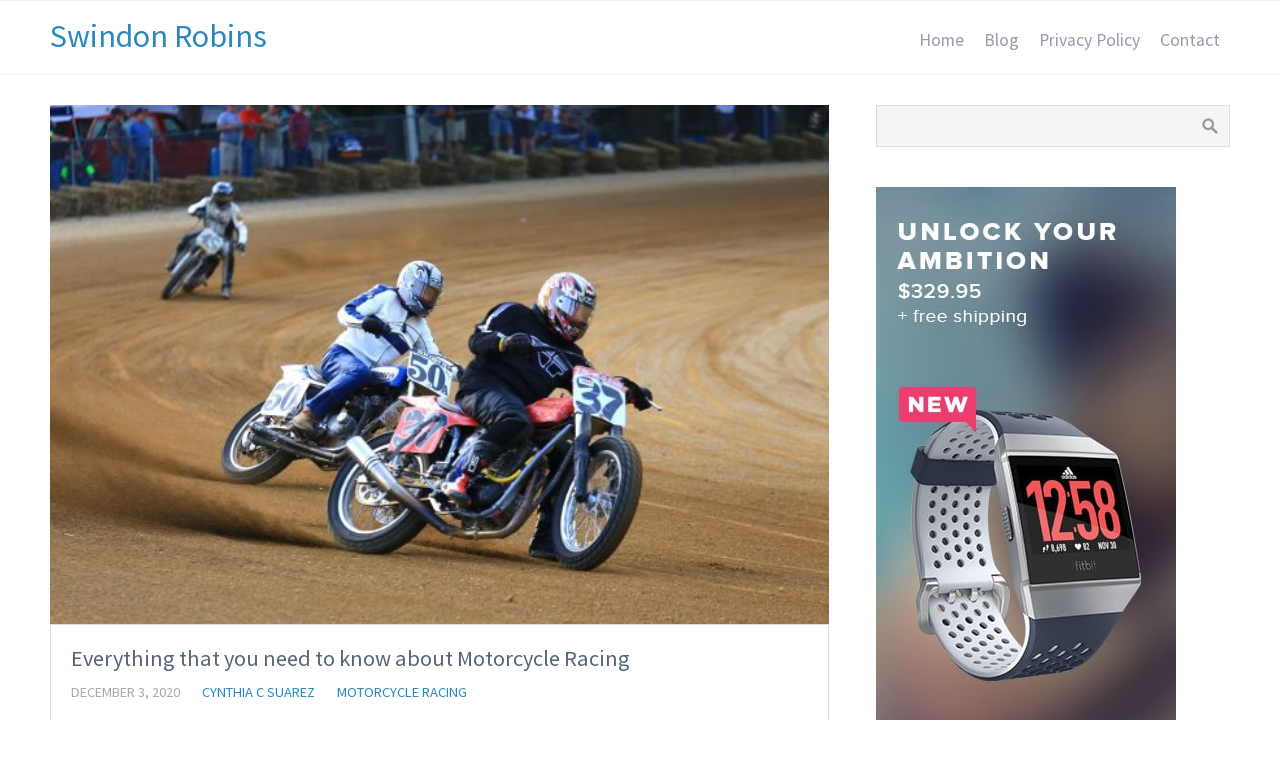

--- FILE ---
content_type: text/html; charset=UTF-8
request_url: https://www.swindonrobins.co/blog/
body_size: 5583
content:
<!DOCTYPE html>
<html lang="en-US">
<head>
<meta name='robots' content='index, follow, max-image-preview:large, max-snippet:-1, max-video-preview:-1' />
<style>img:is([sizes="auto" i], [sizes^="auto," i]) { contain-intrinsic-size: 3000px 1500px }</style>
<!-- This site is optimized with the Yoast SEO plugin v25.7 - https://yoast.com/wordpress/plugins/seo/ -->
<title>Blog - Swindon Robins</title>
<link rel="canonical" href="https://www.swindonrobins.co/blog/" />
<meta property="og:locale" content="en_US" />
<meta property="og:type" content="article" />
<meta property="og:title" content="Blog - Swindon Robins" />
<meta property="og:url" content="https://www.swindonrobins.co/blog/" />
<meta property="og:site_name" content="Swindon Robins" />
<meta name="twitter:card" content="summary_large_image" />
<script type="application/ld+json" class="yoast-schema-graph">{"@context":"https://schema.org","@graph":[{"@type":["WebPage","CollectionPage"],"@id":"https://www.swindonrobins.co/blog/","url":"https://www.swindonrobins.co/blog/","name":"Blog - Swindon Robins","isPartOf":{"@id":"https://www.swindonrobins.co/#website"},"datePublished":"2012-02-16T12:17:01+00:00","breadcrumb":{"@id":"https://www.swindonrobins.co/blog/#breadcrumb"},"inLanguage":"en-US"},{"@type":"BreadcrumbList","@id":"https://www.swindonrobins.co/blog/#breadcrumb","itemListElement":[{"@type":"ListItem","position":1,"name":"Home","item":"https://www.swindonrobins.co/"},{"@type":"ListItem","position":2,"name":"Blog"}]},{"@type":"WebSite","@id":"https://www.swindonrobins.co/#website","url":"https://www.swindonrobins.co/","name":"Swindon Robins","description":"Resist Your Need For Speed.","potentialAction":[{"@type":"SearchAction","target":{"@type":"EntryPoint","urlTemplate":"https://www.swindonrobins.co/?s={search_term_string}"},"query-input":{"@type":"PropertyValueSpecification","valueRequired":true,"valueName":"search_term_string"}}],"inLanguage":"en-US"}]}</script>
<!-- / Yoast SEO plugin. -->
<link rel="alternate" type="application/rss+xml" title="Swindon Robins &raquo; Feed" href="https://www.swindonrobins.co/feed/" />
<link rel="alternate" type="application/rss+xml" title="Swindon Robins &raquo; Comments Feed" href="https://www.swindonrobins.co/comments/feed/" />
<!-- <link rel='stylesheet' id='wp-block-library-css' href='https://www.swindonrobins.co/wp-includes/css/dist/block-library/style.min.css?ver=6.8.2' type='text/css' media='all' /> -->
<link rel="stylesheet" type="text/css" href="//www.swindonrobins.co/wp-content/cache/wpfc-minified/8kcc7ftx/3oin.css" media="all"/>
<style id='classic-theme-styles-inline-css' type='text/css'>
/*! This file is auto-generated */
.wp-block-button__link{color:#fff;background-color:#32373c;border-radius:9999px;box-shadow:none;text-decoration:none;padding:calc(.667em + 2px) calc(1.333em + 2px);font-size:1.125em}.wp-block-file__button{background:#32373c;color:#fff;text-decoration:none}
</style>
<style id='global-styles-inline-css' type='text/css'>
:root{--wp--preset--aspect-ratio--square: 1;--wp--preset--aspect-ratio--4-3: 4/3;--wp--preset--aspect-ratio--3-4: 3/4;--wp--preset--aspect-ratio--3-2: 3/2;--wp--preset--aspect-ratio--2-3: 2/3;--wp--preset--aspect-ratio--16-9: 16/9;--wp--preset--aspect-ratio--9-16: 9/16;--wp--preset--color--black: #000000;--wp--preset--color--cyan-bluish-gray: #abb8c3;--wp--preset--color--white: #ffffff;--wp--preset--color--pale-pink: #f78da7;--wp--preset--color--vivid-red: #cf2e2e;--wp--preset--color--luminous-vivid-orange: #ff6900;--wp--preset--color--luminous-vivid-amber: #fcb900;--wp--preset--color--light-green-cyan: #7bdcb5;--wp--preset--color--vivid-green-cyan: #00d084;--wp--preset--color--pale-cyan-blue: #8ed1fc;--wp--preset--color--vivid-cyan-blue: #0693e3;--wp--preset--color--vivid-purple: #9b51e0;--wp--preset--gradient--vivid-cyan-blue-to-vivid-purple: linear-gradient(135deg,rgba(6,147,227,1) 0%,rgb(155,81,224) 100%);--wp--preset--gradient--light-green-cyan-to-vivid-green-cyan: linear-gradient(135deg,rgb(122,220,180) 0%,rgb(0,208,130) 100%);--wp--preset--gradient--luminous-vivid-amber-to-luminous-vivid-orange: linear-gradient(135deg,rgba(252,185,0,1) 0%,rgba(255,105,0,1) 100%);--wp--preset--gradient--luminous-vivid-orange-to-vivid-red: linear-gradient(135deg,rgba(255,105,0,1) 0%,rgb(207,46,46) 100%);--wp--preset--gradient--very-light-gray-to-cyan-bluish-gray: linear-gradient(135deg,rgb(238,238,238) 0%,rgb(169,184,195) 100%);--wp--preset--gradient--cool-to-warm-spectrum: linear-gradient(135deg,rgb(74,234,220) 0%,rgb(151,120,209) 20%,rgb(207,42,186) 40%,rgb(238,44,130) 60%,rgb(251,105,98) 80%,rgb(254,248,76) 100%);--wp--preset--gradient--blush-light-purple: linear-gradient(135deg,rgb(255,206,236) 0%,rgb(152,150,240) 100%);--wp--preset--gradient--blush-bordeaux: linear-gradient(135deg,rgb(254,205,165) 0%,rgb(254,45,45) 50%,rgb(107,0,62) 100%);--wp--preset--gradient--luminous-dusk: linear-gradient(135deg,rgb(255,203,112) 0%,rgb(199,81,192) 50%,rgb(65,88,208) 100%);--wp--preset--gradient--pale-ocean: linear-gradient(135deg,rgb(255,245,203) 0%,rgb(182,227,212) 50%,rgb(51,167,181) 100%);--wp--preset--gradient--electric-grass: linear-gradient(135deg,rgb(202,248,128) 0%,rgb(113,206,126) 100%);--wp--preset--gradient--midnight: linear-gradient(135deg,rgb(2,3,129) 0%,rgb(40,116,252) 100%);--wp--preset--font-size--small: 13px;--wp--preset--font-size--medium: 20px;--wp--preset--font-size--large: 36px;--wp--preset--font-size--x-large: 42px;--wp--preset--spacing--20: 0.44rem;--wp--preset--spacing--30: 0.67rem;--wp--preset--spacing--40: 1rem;--wp--preset--spacing--50: 1.5rem;--wp--preset--spacing--60: 2.25rem;--wp--preset--spacing--70: 3.38rem;--wp--preset--spacing--80: 5.06rem;--wp--preset--shadow--natural: 6px 6px 9px rgba(0, 0, 0, 0.2);--wp--preset--shadow--deep: 12px 12px 50px rgba(0, 0, 0, 0.4);--wp--preset--shadow--sharp: 6px 6px 0px rgba(0, 0, 0, 0.2);--wp--preset--shadow--outlined: 6px 6px 0px -3px rgba(255, 255, 255, 1), 6px 6px rgba(0, 0, 0, 1);--wp--preset--shadow--crisp: 6px 6px 0px rgba(0, 0, 0, 1);}:where(.is-layout-flex){gap: 0.5em;}:where(.is-layout-grid){gap: 0.5em;}body .is-layout-flex{display: flex;}.is-layout-flex{flex-wrap: wrap;align-items: center;}.is-layout-flex > :is(*, div){margin: 0;}body .is-layout-grid{display: grid;}.is-layout-grid > :is(*, div){margin: 0;}:where(.wp-block-columns.is-layout-flex){gap: 2em;}:where(.wp-block-columns.is-layout-grid){gap: 2em;}:where(.wp-block-post-template.is-layout-flex){gap: 1.25em;}:where(.wp-block-post-template.is-layout-grid){gap: 1.25em;}.has-black-color{color: var(--wp--preset--color--black) !important;}.has-cyan-bluish-gray-color{color: var(--wp--preset--color--cyan-bluish-gray) !important;}.has-white-color{color: var(--wp--preset--color--white) !important;}.has-pale-pink-color{color: var(--wp--preset--color--pale-pink) !important;}.has-vivid-red-color{color: var(--wp--preset--color--vivid-red) !important;}.has-luminous-vivid-orange-color{color: var(--wp--preset--color--luminous-vivid-orange) !important;}.has-luminous-vivid-amber-color{color: var(--wp--preset--color--luminous-vivid-amber) !important;}.has-light-green-cyan-color{color: var(--wp--preset--color--light-green-cyan) !important;}.has-vivid-green-cyan-color{color: var(--wp--preset--color--vivid-green-cyan) !important;}.has-pale-cyan-blue-color{color: var(--wp--preset--color--pale-cyan-blue) !important;}.has-vivid-cyan-blue-color{color: var(--wp--preset--color--vivid-cyan-blue) !important;}.has-vivid-purple-color{color: var(--wp--preset--color--vivid-purple) !important;}.has-black-background-color{background-color: var(--wp--preset--color--black) !important;}.has-cyan-bluish-gray-background-color{background-color: var(--wp--preset--color--cyan-bluish-gray) !important;}.has-white-background-color{background-color: var(--wp--preset--color--white) !important;}.has-pale-pink-background-color{background-color: var(--wp--preset--color--pale-pink) !important;}.has-vivid-red-background-color{background-color: var(--wp--preset--color--vivid-red) !important;}.has-luminous-vivid-orange-background-color{background-color: var(--wp--preset--color--luminous-vivid-orange) !important;}.has-luminous-vivid-amber-background-color{background-color: var(--wp--preset--color--luminous-vivid-amber) !important;}.has-light-green-cyan-background-color{background-color: var(--wp--preset--color--light-green-cyan) !important;}.has-vivid-green-cyan-background-color{background-color: var(--wp--preset--color--vivid-green-cyan) !important;}.has-pale-cyan-blue-background-color{background-color: var(--wp--preset--color--pale-cyan-blue) !important;}.has-vivid-cyan-blue-background-color{background-color: var(--wp--preset--color--vivid-cyan-blue) !important;}.has-vivid-purple-background-color{background-color: var(--wp--preset--color--vivid-purple) !important;}.has-black-border-color{border-color: var(--wp--preset--color--black) !important;}.has-cyan-bluish-gray-border-color{border-color: var(--wp--preset--color--cyan-bluish-gray) !important;}.has-white-border-color{border-color: var(--wp--preset--color--white) !important;}.has-pale-pink-border-color{border-color: var(--wp--preset--color--pale-pink) !important;}.has-vivid-red-border-color{border-color: var(--wp--preset--color--vivid-red) !important;}.has-luminous-vivid-orange-border-color{border-color: var(--wp--preset--color--luminous-vivid-orange) !important;}.has-luminous-vivid-amber-border-color{border-color: var(--wp--preset--color--luminous-vivid-amber) !important;}.has-light-green-cyan-border-color{border-color: var(--wp--preset--color--light-green-cyan) !important;}.has-vivid-green-cyan-border-color{border-color: var(--wp--preset--color--vivid-green-cyan) !important;}.has-pale-cyan-blue-border-color{border-color: var(--wp--preset--color--pale-cyan-blue) !important;}.has-vivid-cyan-blue-border-color{border-color: var(--wp--preset--color--vivid-cyan-blue) !important;}.has-vivid-purple-border-color{border-color: var(--wp--preset--color--vivid-purple) !important;}.has-vivid-cyan-blue-to-vivid-purple-gradient-background{background: var(--wp--preset--gradient--vivid-cyan-blue-to-vivid-purple) !important;}.has-light-green-cyan-to-vivid-green-cyan-gradient-background{background: var(--wp--preset--gradient--light-green-cyan-to-vivid-green-cyan) !important;}.has-luminous-vivid-amber-to-luminous-vivid-orange-gradient-background{background: var(--wp--preset--gradient--luminous-vivid-amber-to-luminous-vivid-orange) !important;}.has-luminous-vivid-orange-to-vivid-red-gradient-background{background: var(--wp--preset--gradient--luminous-vivid-orange-to-vivid-red) !important;}.has-very-light-gray-to-cyan-bluish-gray-gradient-background{background: var(--wp--preset--gradient--very-light-gray-to-cyan-bluish-gray) !important;}.has-cool-to-warm-spectrum-gradient-background{background: var(--wp--preset--gradient--cool-to-warm-spectrum) !important;}.has-blush-light-purple-gradient-background{background: var(--wp--preset--gradient--blush-light-purple) !important;}.has-blush-bordeaux-gradient-background{background: var(--wp--preset--gradient--blush-bordeaux) !important;}.has-luminous-dusk-gradient-background{background: var(--wp--preset--gradient--luminous-dusk) !important;}.has-pale-ocean-gradient-background{background: var(--wp--preset--gradient--pale-ocean) !important;}.has-electric-grass-gradient-background{background: var(--wp--preset--gradient--electric-grass) !important;}.has-midnight-gradient-background{background: var(--wp--preset--gradient--midnight) !important;}.has-small-font-size{font-size: var(--wp--preset--font-size--small) !important;}.has-medium-font-size{font-size: var(--wp--preset--font-size--medium) !important;}.has-large-font-size{font-size: var(--wp--preset--font-size--large) !important;}.has-x-large-font-size{font-size: var(--wp--preset--font-size--x-large) !important;}
:where(.wp-block-post-template.is-layout-flex){gap: 1.25em;}:where(.wp-block-post-template.is-layout-grid){gap: 1.25em;}
:where(.wp-block-columns.is-layout-flex){gap: 2em;}:where(.wp-block-columns.is-layout-grid){gap: 2em;}
:root :where(.wp-block-pullquote){font-size: 1.5em;line-height: 1.6;}
</style>
<!-- <link rel='stylesheet' id='fontawesome-css' href='https://www.swindonrobins.co/wp-content/plugins/cpo-companion/assets/css/fontawesome.css?ver=6.8.2' type='text/css' media='all' /> -->
<!-- <link rel='stylesheet' id='cpo-companion-style-css' href='https://www.swindonrobins.co/wp-content/plugins/cpo-companion/assets/css/style.css?ver=6.8.2' type='text/css' media='all' /> -->
<!-- <link rel='stylesheet' id='wp-show-posts-css' href='https://www.swindonrobins.co/wp-content/plugins/wp-show-posts/css/wp-show-posts-min.css?ver=1.1.6' type='text/css' media='all' /> -->
<!-- <link rel='stylesheet' id='cpotheme-base-css' href='https://www.swindonrobins.co/wp-content/themes/allegiant/core/css/base.css?ver=6.8.2' type='text/css' media='all' /> -->
<!-- <link rel='stylesheet' id='cpotheme-main-css' href='https://www.swindonrobins.co/wp-content/themes/allegiant/style.css?ver=6.8.2' type='text/css' media='all' /> -->
<link rel="stylesheet" type="text/css" href="//www.swindonrobins.co/wp-content/cache/wpfc-minified/9mcun1qc/c76xk.css" media="all"/>
<script src='//www.swindonrobins.co/wp-content/cache/wpfc-minified/2yh2ekmo/vjk.js' type="text/javascript"></script>
<!-- <script type="text/javascript" src="https://www.swindonrobins.co/wp-content/themes/allegiant/core/scripts/html5-min.js?ver=6.8.2" id="cpotheme_html5-js"></script> -->
<!-- <script type="text/javascript" src="https://www.swindonrobins.co/wp-includes/js/jquery/jquery.min.js?ver=3.7.1" id="jquery-core-js"></script> -->
<!-- <script type="text/javascript" src="https://www.swindonrobins.co/wp-includes/js/jquery/jquery-migrate.min.js?ver=3.4.1" id="jquery-migrate-js"></script> -->
<link rel="https://api.w.org/" href="https://www.swindonrobins.co/wp-json/" /><link rel="EditURI" type="application/rsd+xml" title="RSD" href="https://www.swindonrobins.co/xmlrpc.php?rsd" />
<meta name="generator" content="WordPress 6.8.2" />
<meta name="viewport" content="width=device-width, initial-scale=1.0, maximum-scale=1.0, user-scalable=0"/>
<link rel="pingback" href="https://www.swindonrobins.co/xmlrpc.php"/>
<meta charset="UTF-8"/>
<style type="text/css" id="custom-background-css">
body.custom-background { background-image: url("https://www.swindonrobins.co/wp-content/uploads/2020/12/excellent-bike-race-harley-davidson-hd-picture-free-download-image.jpg"); background-position: center top; background-size: cover; background-repeat: no-repeat; background-attachment: fixed; }
</style>
<link rel="icon" href="https://www.swindonrobins.co/wp-content/uploads/2020/12/icon.png" sizes="32x32" />
<link rel="icon" href="https://www.swindonrobins.co/wp-content/uploads/2020/12/icon.png" sizes="192x192" />
<link rel="apple-touch-icon" href="https://www.swindonrobins.co/wp-content/uploads/2020/12/icon.png" />
<meta name="msapplication-TileImage" content="https://www.swindonrobins.co/wp-content/uploads/2020/12/icon.png" />
</head>
<body class="blog custom-background wp-theme-allegiant  sidebar-right modula-best-grid-gallery">
<div class="outer" id="top">
<div class="wrapper">
<div id="topbar" class="topbar">
<div class="container">
<div class="clear"></div>
</div>
</div>
<header id="header" class="header">
<div class="container">
<div id="logo" class="logo"><span class="title site-title"><a href="https://www.swindonrobins.co">Swindon Robins</a></span></div><button id="menu-mobile-open" class=" menu-mobile-open menu-mobile-toggle"></button><ul id="menu-main" class="menu-main"><li id="menu-item-3566" class="menu-item menu-item-type-post_type menu-item-object-page menu-item-home menu-item-3566"><a href="https://www.swindonrobins.co/">Home</a></li>
<li id="menu-item-3567" class="menu-item menu-item-type-post_type menu-item-object-page current-menu-item page_item page-item-696 current_page_item current_page_parent menu-item-3567"><a href="https://www.swindonrobins.co/blog/" aria-current="page">Blog</a></li>
<li id="menu-item-3568" class="menu-item menu-item-type-post_type menu-item-object-page menu-item-privacy-policy menu-item-3568"><a rel="privacy-policy" href="https://www.swindonrobins.co/privacy-policy/">Privacy Policy</a></li>
<li id="menu-item-3569" class="menu-item menu-item-type-post_type menu-item-object-page menu-item-3569"><a href="https://www.swindonrobins.co/contact/">Contact</a></li>
</ul>					<div class='clear'></div>
</div>
</header>
<button id="menu-mobile-close" class="menu-mobile-close menu-mobile-toggle"></button><ul id="menu-mobile" class="menu-mobile"><li id="menu-item-3566" class="menu-item menu-item-type-post_type menu-item-object-page menu-item-home"><a href="https://www.swindonrobins.co/"><span class="menu-link"><span class="menu-title">Home</span></span></a></li>
<li id="menu-item-3567" class="menu-item menu-item-type-post_type menu-item-object-page current-menu-item page_item page-item-696 current_page_item current_page_parent"><a href="https://www.swindonrobins.co/blog/"><span class="menu-link"><span class="menu-title">Blog</span></span></a></li>
<li id="menu-item-3568" class="menu-item menu-item-type-post_type menu-item-object-page menu-item-privacy-policy"><a href="https://www.swindonrobins.co/privacy-policy/"><span class="menu-link"><span class="menu-title">Privacy Policy</span></span></a></li>
<li id="menu-item-3569" class="menu-item menu-item-type-post_type menu-item-object-page"><a href="https://www.swindonrobins.co/contact/"><span class="menu-link"><span class="menu-title">Contact</span></span></a></li>
</ul>			<div class="clear"></div>
<div id="main" class="main">
<div class="container">		
<section id="content" class="content">
<article class="post-3578 post type-post status-publish format-standard has-post-thumbnail hentry category-motorcycle-racing post-has-thumbnail" id="post-3578"> 
<div class="post-image">
<a href="https://www.swindonrobins.co/everything-that-you-need-to-know-about-motorcycle-racing/" title="Go to Everything that you need to know about Motorcycle Racing" rel="bookmark"><img width="600" height="400" src="https://www.swindonrobins.co/wp-content/uploads/2020/12/Speedway-motorcycle-racing-600x400.jpg" class="attachment-portfolio size-portfolio wp-post-image" alt="Motorcycle Racing" decoding="async" fetchpriority="high" srcset="https://www.swindonrobins.co/wp-content/uploads/2020/12/Speedway-motorcycle-racing-600x400.jpg 600w, https://www.swindonrobins.co/wp-content/uploads/2020/12/Speedway-motorcycle-racing-300x199.jpg 300w, https://www.swindonrobins.co/wp-content/uploads/2020/12/Speedway-motorcycle-racing-175x116.jpg 175w" sizes="(max-width: 600px) 100vw, 600px" /></a>		
</div>	
<div class="post-body">
<h2 class="post-title"><a href="https://www.swindonrobins.co/everything-that-you-need-to-know-about-motorcycle-racing/" title="Go to Everything that you need to know about Motorcycle Racing" rel="bookmark">Everything that you need to know about Motorcycle Racing</a></h2>		<div class="post-byline">
<div class="post-date">December 3, 2020</div>			<div class="post-author"><a href="https://www.swindonrobins.co/author/cautiouscurlewf313c897/" title="View all posts by Cynthia C Suarez">Cynthia C Suarez</a></div>			<div class="post-category"><a href="https://www.swindonrobins.co/category/motorcycle-racing/" rel="category tag">Motorcycle Racing</a></div>					</div>
<div class="post-content">
<p>It is in our blood and DNA to race and be first at everything we do. There is a thrill in getting on a fast-moving bike to be able to test our limits and defy all laws of physics. We all love how the wind feels in our hair and feeling of freedom when we move fast. But motorcycle racing is not the same. Since 1897, people have been racing with sport motorcycles for the entertainment of others. Even the&hellip;</p>
</div>
<div class="post-comments"><a href="https://www.swindonrobins.co/everything-that-you-need-to-know-about-motorcycle-racing/#comments">0</a></div>				<a class="post-readmore button" href="https://www.swindonrobins.co/everything-that-you-need-to-know-about-motorcycle-racing/">Read More</a>		<div class="clear"></div>
</div>
</article>
</section>
<aside id="sidebar" class="sidebar sidebar-primary">
<div id="search-2" class="widget widget_search"><form role="search" method="get" id="searchform" class="searchform" action="https://www.swindonrobins.co/">
<div>
<label class="screen-reader-text" for="s">Search for:</label>
<input type="text" value="" name="s" id="s" />
<input type="submit" id="searchsubmit" value="Search" />
</div>
</form></div><div id="media_image-2" class="widget widget_media_image"><img width="300" height="600" src="https://www.swindonrobins.co/wp-content/uploads/2020/12/fitbit-300x600-1.jpg" class="image wp-image-3571  attachment-full size-full" alt="" style="max-width: 100%; height: auto;" decoding="async" loading="lazy" srcset="https://www.swindonrobins.co/wp-content/uploads/2020/12/fitbit-300x600-1.jpg 300w, https://www.swindonrobins.co/wp-content/uploads/2020/12/fitbit-300x600-1-150x300.jpg 150w, https://www.swindonrobins.co/wp-content/uploads/2020/12/fitbit-300x600-1-58x116.jpg 58w" sizes="auto, (max-width: 300px) 100vw, 300px" /></div><div id="categories-4" class="widget widget_categories"><div class="widget-title heading">Categories</div>
<ul>
<li class="cat-item cat-item-12"><a href="https://www.swindonrobins.co/category/motorcycle-racing/">Motorcycle Racing</a>
</li>
</ul>
</div>
<div id="recent-posts-2" class="widget widget_recent_entries">
<div class="widget-title heading">Recent Posts</div>
<ul>
<li>
<a href="https://www.swindonrobins.co/everything-that-you-need-to-know-about-motorcycle-racing/">Everything that you need to know about Motorcycle Racing</a>
</li>
</ul>
</div></aside>
<div class="clear"></div>
</div>
</div>

<section id="subfooter" class="subfooter secondary-color-bg dark">
<div class="container">
<div class="column col3"><div id="block-3" class="widget widget_block"><div style="position: absolute; left: -9999rem;"><a href="https://www.daytimeview.com/tag/admu/">cartel4d</a></div>
<div style="position: absolute; left: -9999rem;"><a href="https://www.coinmumtazmahal.com/">totoslot</a></div></div></div><div class="clear"></div>	</div>
</section>
<footer id="footer" class="footer secondary-color-bg dark">
<div class="container">
<div class="footer-content">&copy; Swindon Robins 2025. <a href="//www.cpothemes.com/theme/allegiant">Allegiant</a> theme by CPOThemes.</div>				</div>
</footer>
<div class="clear"></div>
</div><!-- wrapper -->
</div><!-- outer -->
<script type="speculationrules">
{"prefetch":[{"source":"document","where":{"and":[{"href_matches":"\/*"},{"not":{"href_matches":["\/wp-*.php","\/wp-admin\/*","\/wp-content\/uploads\/*","\/wp-content\/*","\/wp-content\/plugins\/*","\/wp-content\/themes\/allegiant\/*","\/*\\?(.+)"]}},{"not":{"selector_matches":"a[rel~=\"nofollow\"]"}},{"not":{"selector_matches":".no-prefetch, .no-prefetch a"}}]},"eagerness":"conservative"}]}
</script>
<link rel='stylesheet' id='cpotheme-font-source-sans-pro-css' href='//fonts.googleapis.com/css?family=Source+Sans+Pro&#038;ver=6.8.2' type='text/css' media='all' />
<script type="text/javascript" src="https://www.swindonrobins.co/wp-content/themes/allegiant/core/scripts/core.js?ver=6.8.2" id="cpotheme_core-js"></script>
<script type="text/javascript" src="https://www.swindonrobins.co/wp-content/themes/allegiant/core/scripts/jquery.CPOscroll.js?ver=6.8.2" id="cpotheme_scroll-js"></script>
</body>
</html><!-- WP Fastest Cache file was created in 1.361 seconds, on October 22, 2025 @ 2:55 pm --><!-- via php -->

--- FILE ---
content_type: text/css
request_url: https://www.swindonrobins.co/wp-content/cache/wpfc-minified/9mcun1qc/c76xk.css
body_size: 17618
content:
@font-face{
font-family:'fontawesome';
src:url(//www.swindonrobins.co/wp-content/plugins/cpo-companion/assets/fonts/fontawesome-webfont.eot?v=4.3.0);
src:url(//www.swindonrobins.co/wp-content/plugins/cpo-companion/assets/fonts/fontawesome-webfont.eot?#iefix&v=4.3.0) format('embedded-opentype'),
url(//www.swindonrobins.co/wp-content/plugins/cpo-companion/assets/fonts/fontawesome-webfont.woff2?v=4.3.0) format('woff2'),
url(//www.swindonrobins.co/wp-content/plugins/cpo-companion/assets/fonts/fontawesome-webfont.woff?v=4.3.0) format('woff'),
url(//www.swindonrobins.co/wp-content/plugins/cpo-companion/assets/fonts/fontawesome-webfont.ttf?v=4.3.0) format('truetype'),
url(//www.swindonrobins.co/wp-content/plugins/cpo-companion/assets/fonts/fontawesome-webfont.svg?v=4.3.0#fontawesomeregular) format('svg');
font-weight:normal;
font-style:normal;
}@font-face { font-family:'ctsc-icons'; font-weight:normal; font-style:normal;
src:url(//www.swindonrobins.co/wp-content/plugins/cpo-companion/assets/fonts/social.eot); 
src:url(//www.swindonrobins.co/wp-content/plugins/cpo-companion/assets/fonts/social.eot#iefix) format('embedded-opentype'),
url(//www.swindonrobins.co/wp-content/plugins/cpo-companion/assets/fonts/social.woff) format('woff'),
url(//www.swindonrobins.co/wp-content/plugins/cpo-companion/assets/fonts/social.ttf) format('truetype'),
url(//www.swindonrobins.co/wp-content/plugins/cpo-companion/assets/fonts/social.svg#social) format('svg'); }
[class^="ctwg-icon-"]:before, [class*=" ctwg-icon-"]:before { font-family:"ctsc-icons"; font-style:normal; font-weight:normal; speak:none; display:inline-block; text-decoration:inherit; width:1em; margin-right:.2em; text-align:center; font-variant:normal; text-transform:none; line-height:1em; margin-left:.2em; }
[class^="ctsc-icon-"]:before, [class*=" ctsc-icon-"]:before { font-family:"ctsc-icons"; font-style:normal; font-weight:normal; speak:none; display:inline-block; text-decoration:inherit; width:1em; margin-right:.2em; text-align:center; font-variant:normal; text-transform:none; line-height:1em; margin-left:.2em; } .ctwg-recent { }
.ctwg-recent-item { overflow:hidden; padding:0; margin:0 0 20px; }
.ctwg-recent-item .ctwg-recent-image { display:block; width:50px; float:left; }
.ctwg-recent-item .ctwg-recent-image img { display:block; width:50px; height:auto; margin:0; padding:0; border-radius:2px; }
.ctwg-recent-item .ctwg-recent-body { margin:0; }
.ctwg-has-thumbnail .ctwg-recent-body { margin:0 0 0 65px; }
.ctwg-recent-item .ctwg-recent-title { margin:0; padding:0; }
.ctwg-recent-item .ctwg-recent-meta { font-size:0.8em; margin:0; } .ctwg-social { overflow:hidden; }
.ctwg-social-link { display:block; float:left; margin:0 8px 8px 0; -moz-transition:0.3s all; -webkit-transition:0.3s all; transition:0.3s all; }
.ctwg-social .ctwg-social-icon { font-family:'ctsc-icons'; display:block; width:40px; height:40px; line-height:40px; color:#fff; background:#ddd; font-size:18px; border-radius:3px; text-align:center; }
.ctwg-social-link:hover { opacity:0.8;text-decoration:none; }
.ctwg-social .ctwg-social-icon:hover { text-decoration:none; } .ctwg-social-rss .ctwg-social-icon { background:#fe9900; }
.ctwg-social-facebook .ctwg-social-icon { background:#4862a3; }
.ctwg-social-twitter .ctwg-social-icon { background:#00acee; }
.ctwg-social-gplus .ctwg-social-icon { background:#dd4b39; }
.ctwg-social-tumblr .ctwg-social-icon { background:#2c4762; }
.ctwg-social-youtube .ctwg-social-icon { background:#dc2725; }
.ctwg-social-pinterest .ctwg-social-icon { background:#ce2125; }
.ctwg-social-instagram .ctwg-social-icon { background:#517FA4; }
.ctwg-social-dribbble .ctwg-social-icon { background:#ed6297; }
.ctwg-social-linkedin .ctwg-social-icon { background:#1a85bc; }
.ctwg-social-skype .ctwg-social-icon { background:#00aff0; } .ctwg-social-rss .ctwg-social-icon:before { content:'\e809'; } 
.ctwg-social-facebook .ctwg-social-icon:before { content:'\e800'; }
.ctwg-social-twitter .ctwg-social-icon:before { content:'\e802'; }
.ctwg-social-gplus .ctwg-social-icon:before { content:'\e801'; }
.ctwg-social-tumblr .ctwg-social-icon:before { content:'\e808'; }
.ctwg-social-youtube .ctwg-social-icon:before { content:'\e806'; }
.ctwg-social-pinterest .ctwg-social-icon:before { content:'\e803'; }
.ctwg-social-instagram .ctwg-social-icon:before { content:'\e804'; }
.ctwg-social-dribbble .ctwg-social-icon:before { content:'\e80a'; }
.ctwg-social-linkedin .ctwg-social-icon:before { content:'\e805'; }
.ctwg-social-skype .ctwg-social-icon:before { content:'\e807'; } .ctwg-subscribers {}
.ctwg-subscribers .subscriber-item { display:block; margin:0 0 20px; float:left; width:50%; }
.ctwg-subscribers .subscriber-item .icon { display:block; float:left; font-size:40px; width:40px; height:40px; line-height:40px; margin-right:10px; text-align:center; }
.ctwg-subscribers .subscriber-item .icon-facebook-sign { color:#3b5998; }
.ctwg-subscribers .subscriber-item .icon-twitter-sign { color:#00acee; }
.ctwg-subscribers .subscriber-item .value { display:block; margin:0 0 5px 50px; line-height:1; font-size:26px; }
.ctwg-subscribers .subscriber-item .description { display:block; margin:0 0 0 50px; line-height:1; font-weight:0.9em; } .ctwg-flickr { overflow:hidden; }
.ctwg-flickr img { float:left; margin:0 12px 12px 0; width:50px; height:50px; border-radius:2px; } .ctwg-instagram { overflow:hidden; }
.ctwg-instagram img { float:left; margin:0 12px 12px 0; width:50px; height:50px; border-radius:2px; } .ctwg-advert img { display:block; line-height:0; border-radius:2px; } .ctwg-tweets { margin:0 0 10px; }
.ctwg-tweets .ctwg-tweet  { position:relative; list-style:none; background:none; margin:0 0 15px 0; padding:0; font-size:0.9em; }
.ctwg-tweets .ctwg-tweet .tweet-content { margin:0; }
.ctwg-tweets .ctwg-tweet .tweet-date { display:block; } .ctwg-author { margin:0 0 10px; }
.ctwg-author .ctwg-author-image { margin:0 0 20px; }
.ctwg-author .ctwg-author-image img  { margin:0 auto; padding:0; border-radius:200px; display:block; height:auto; }
.ctwg-author .ctwg-author-name { margin:0 0 10px; font-size:20px; line-height:1.2; text-align:center; }
.ctwg-author .ctwg-author-description { font-size:14px; text-align:center; margin:0 0 20px; }
.ctwg-author .ctwg-author-content { margin:20px 0 s0; }   .ctsc-column { display:block; float:left; margin-right:5%; }
.ctsc-col1 { width:100%; }
.ctsc-col2 { width:47.5%; }
.ctsc-col3 { width:30%; }
.ctsc-col3x2 { width:65%; }
.ctsc-col4 { width:21.25%; }
.ctsc-col4x2 { width:47.5%; }
.ctsc-col4x3 { width:73.5%; }
.ctsc-col5 { width:16%; }
.ctsc-col5x2 { width:37%; }
.ctsc-col5x3 { width:58%; }
.ctsc-col5x4 { width:79%; }
.ctsc-col6 { width:12.5%; }
.ctsc-col6x2 { width:30%; }
.ctsc-col6x3 { width:47.5%; }
.ctsc-col6x4 { width:65%; }
.ctsc-col6x5 { width:82.5%; }
.ctsc-col-last { margin-right:0; }
.ctsc-clear { display:block; clear:both; width:100%; } .ctsc-column-wide { display:block; float:left; margin-right:8%; }
.ctsc-column-wide.ctsc-col2 { width:46%; }
.ctsc-column-wide.ctsc-col3 { width:28%; }
.ctsc-column-wide.ctsc-col3x2 { width:64%; }
.ctsc-column-wide.ctsc-col4 { width:19%; }
.ctsc-column-wide.ctsc-col4x2 { width:46%; }
.ctsc-column-wide.ctsc-col4x3 { width:73%; }
.ctsc-column-wide.ctsc-col5 { width:13.6%; }
.ctsc-column-wide.ctsc-col5x2 { width:35.2%; }
.ctsc-column-wide.ctsc-col5x3 { width:56.8%; }
.ctsc-column-wide.ctsc-col5x4 { width:78.4%; }
.ctsc-column-wide.ctsc-col6 { width:10%; }
.ctsc-column-wide.ctsc-col6x2 { width:28%; }
.ctsc-column-wide.ctsc-col6x3 { width:46%; }
.ctsc-column-wide.ctsc-col6x4 { width:64%; }
.ctsc-column-wide.ctsc-col6x5 { width:82%; }
.ctsc-column-wide.ctsc-col-last { margin-right:0; } .ctsc-column-narrow { display:block; float:left; margin-right:2%; }
.ctsc-column-narrow.ctsc-col2 { width:49%; }
.ctsc-column-narrow.ctsc-col3 { width:32%; }
.ctsc-column-narrow.ctsc-col3x2 { width:66%; }
.ctsc-column-narrow.ctsc-col4 { width:23.5%; }
.ctsc-column-narrow.ctsc-col4x2 { width:49%; }
.ctsc-column-narrow.ctsc-col4x3 { width:74.5%; }
.ctsc-column-narrow.ctsc-col5 { width:18.4%; }
.ctsc-column-narrow.ctsc-col5x2 { width:38.8%; }
.ctsc-column-narrow.ctsc-col5x3 { width:60%; }
.ctsc-column-narrow.ctsc-col5x4 { width:80%; }
.ctsc-column-narrow.ctsc-col6 { width:15%; }
.ctsc-column-narrow.ctsc-col6x2 { width:32%; }
.ctsc-column-narrow.ctsc-col6x3 { width:49%; }
.ctsc-column-narrow.ctsc-col6x4 { width:66%; }
.ctsc-column-narrow.ctsc-col6x5 { width:83%; }
.ctsc-column-narrow.ctsc-col7 { width:12.57142%; }
.ctsc-column-narrow.ctsc-col-last { margin-right:0; } .ctsc-column-fit { display:block; float:left; margin-right:0; }
.ctsc-column-fit.ctsc-col2 { width:50%; }
.ctsc-column-fit.ctsc-col3 { width:33.3333%; }
.ctsc-column-fit.ctsc-col3x2 { width:66.6666%; }
.ctsc-column-fit.ctsc-col4 { width:25%; }
.ctsc-column-fit.ctsc-col4x2 { width:50%; }
.ctsc-column-fit.ctsc-col4x3 { width:75%; }
.ctsc-column-fit.ctsc-col5 { width:20%; }
.ctsc-column-fit.ctsc-col5x2 { width:40%; }
.ctsc-column-fit.ctsc-col5x3 { width:60%; }
.ctsc-column-fit.ctsc-col5x4 { width:80%; }
.ctsc-column-fit.ctsc-col6 { width:16.66666%; }
.ctsc-column-fit.ctsc-col6x2 { width:33.3333%%; }
.ctsc-column-fit.ctsc-col6x3 { width:50%; }
.ctsc-column-fit.ctsc-col6x4 { width:66.666666%; }
.ctsc-column-fit.ctsc-col6x5 { width:83.333333%; }
.ctsc-column-fit.ctsc-col7 { width:14.2857%; } .ctsc-spacer { width:100%; clear:both; padding:0; margin:0; height:30px; } .ctsc-section { position:relative; padding:40px 600px 20px; width:100%; margin:0 0 40px -600px; }
.ctsc-section:last-child { margin-bottom:0; border-bottom:none; }
.ctsc-section-content { position:relative; }
.ctsc-section + .ctsc-section { margin-top:-40px; border-top:none; }  .ctsc-section-heading {  margin-bottom:0; padding:20px 0 50px; }
.ctsc-section .ctsc-section-title { text-align:center; margin:0; }
.ctsc-dark .ctsc-section-heading .ctsc-section-title { color:#fff; }
.ctsc-section .ctsc-section-subtitle { display:block; text-align:center; margin-top:10px; font-size:1.3em; opacity:0.8; } .ctsc-section-background { position:absolute; width:100%; height:100%; top:0; left:0; right:0; bottom:0; background-size:cover; }
.ctsc-section-fixed .ctsc-section-background { background-attachment:fixed; } .ctsc-section-video { position:absolute; overflow:hidden; width:100%; height:100%; top:0; left:0; right:0; bottom:0; }
.ctsc-section-video video { width:100%; height:auto; } .ctsc-animation { opacity:0; visibility:hidden; -moz-transition:1s all cubic-bezier(0,.5,.5,1); -webkit-transition:1s all cubic-bezier(0,.5,.5,1); transition:1s all cubic-bezier(0,.5,.5,1); }
.ctsc-animation-zoomin { -moz-transform:scale(0.5); -webkit-transform:scale(0.5); transform:scale(0.5); }
.ctsc-animation-zoomout { -moz-transform:scale(1.5); -webkit-transform:scale(1.5); transform:scale(1.5); }
.ctsc-animation-slideup { -moz-transform:translateY(20%); -webkit-transform:translateY(20%); transform:translateY(20%); }
.ctsc-animation-slidedown { -moz-transform:translateY(-20%); -webkit-transform:translateY(-20%); transform:translateY(-20%); }
.ctsc-animation-slideleft { -moz-transform:translateX(20%); -webkit-transform:translateX(20%); transform:translateX(20%); }
.ctsc-animation-slideright { -moz-transform:translateX(-20%); -webkit-transform:translateX(-20%); transform:translateX(-20%); }
.ctsc-animation-spinleft { -moz-transform:scale(1.5) rotate(15deg); -webkit-transform:scale(1.5) rotate(15deg); transform:scale(1.5) rotate(15deg); }
.ctsc-animation-spinright { -moz-transform:scale(1.5) rotate(-15deg); -webkit-transform:scale(1.5) rotate(-15deg); transform:scale(1.5) rotate(-15deg); }
.ctsc-animation-active { opacity:1; visibility:visible; -moz-transform:none; -webkit-transform:none; transform:none; } body .ctsc-button,
body .ctsc-button:visited { display:inline-block; position:relative; width:auto; border:none; margin:5px 0; line-height:1; padding:15px; color:#fff; text-align:center; text-shadow:none; border-radius:2px; cursor:pointer; background:#ccc; border:0 solid rgba(0,0,0,0); border-style:solid; background:-moz-linear-gradient(top, #ccc 0%, #aaa 100%); background:-webkit-linear-gradient(top, #ccc 0%,#aaa 100%); background:linear-gradient(to bottom, #ccc 0%,#aaa 100%); filter:progid:DXImageTransform.Microsoft.gradient( startColorstr='#ccc', endColorstr='#aaa',GradientType=0 ); }
body .ctsc-button:link { color:#fff; text-decoration:none; }
html body .ctsc-button:before { position:absolute; content:' '; top:0; bottom:0; left:0; right:0; background:#fff; opacity:0; -moz-transition:0.2s all; -webkit-transition:0.2s all; transition:0.2s all; z-index:99; }
html body .ctsc-button:hover { }
html body .ctsc-button:hover:before { opacity:0.2; }
body .ctsc-button:hover { text-decoration:none; } body .ctsc-button-content { position:relative; display:inline-block; text-align:center; }
body .ctsc-button-text { font-weight:bold; }
body .ctsc-button-description { display:block; text-transform:uppercase; text-align:left; font-size:0.7em; letter-spacing:1px; opacity:0.6; margin-top:5px; } body .ctsc-button-small { font-size:0.9em; padding:10px; margin:5px 0; }
body .ctsc-button-medium { font-size:1.2em; padding:20px; margin:5px 0; }
body .ctsc-button-large { font-size:1.8em; padding:30px; margin:10px 0; }
body .ctsc-button-huge { font-size:2.3em; padding:40px; margin:15px 0; }
body .ctsc-button-left { float:left; margin:0 30px 10px 0; }
body .ctsc-button-right { float:right; margin:0 0 10px 30px; }
body .ctsc-button-center { display:block; clear:both; float:none; margin:0 0 30px; } body .ctsc-button-icon { display:block; position:absolute; top:50%; left:0; text-align:center; margin:-10px 0 0; width:20px; height:20px; line-height:20px; font-size:1.3em; }
body .ctsc-button-small .ctsc-button-icon { margin-top:-10px; }
body .ctsc-button-medium .ctsc-button-icon { margin-top:-15px; width:30px; height:30px; line-height:30px; }
body .ctsc-button-large .ctsc-button-icon { margin-top:-20px; width:40px; height:40px; line-height:40px; }
body .ctsc-button-huge .ctsc-button-icon { margin-top:-25px; width:50px; height:50px; line-height:50px; font-size:1.5em; }
body .ctsc-button-has-icon  .ctsc-button-content { padding-left:35px; }
body .ctsc-button-small.ctsc-button-has-icon .ctsc-button-content { padding-left:30px; }
body .ctsc-button-medium.ctsc-button-has-icon  .ctsc-button-content { padding-left:40px; }
body .ctsc-button-large.ctsc-button-has-icon .ctsc-button-content { padding-left:60px; }
body .ctsc-button-huge.ctsc-button-has-icon .ctsc-button-content { padding-left:75px; } .ctsc-icon { display:inline-block; position:relative; width:auto; border:none; margin:0; line-height:14px; width:14px; height:14px; padding:3px; text-align:center; text-shadow:none; border-radius:2px; border:0 solid rgba(0,0,0,0); border-style:solid; } .ctsc-icon-content { position:relative; display:inline-block; text-align:center; } .ctsc-icon-small { font-size:10px; line-height:10px; width:10px; height:10px; padding:2px; border-radius:1px; }
.ctsc-icon-medium { font-size:18px; line-height:18px; width:18px; height:18px; padding:5px; border-radius:3px; }
.ctsc-icon-large { font-size:24px; line-height:24px; width:24px; height:24px; padding:10px; border-radius:5px; }
.ctsc-icon-huge { font-size:34px; line-height:34px; width:34px; height:34px; padding:18px; border-radius:8px; } .ctsc-icon-left { float:left; margin:0 30px 10px 0; }
.ctsc-icon-right { float:right; margin:0 0 10px 30px; }
.ctsc-icon-center { display:block; clear:both; float:none; margin:0 0 30px; } .ctsc-icon-square { border-radius:0; }
.ctsc-icon-circle { border-radius:1000px; }
.ctsc-icon-leaf { border-radius:0.6em 0 0.6em 0; } .ctsc-progress { display:block; overflow:hidden; background:rgba(0,0,0,0.1); margin:0 0 25px; height:30px; line-height:30px; padding:0; border-radius:3px; box-shadow:inset 0 1px 2px #999; }
.ctsc-progress .bar-title { display:inline-block; color:#fff; padding:5px 10px; border-radius:3px; }
.ctsc-progress .bar-content { float:left; border-radius:2px; text-align:left; height:30px; line-height:20px; width:0; }
.ctsc-progress .bar-icon { margin-right:10px; } .ctsc-progress-small { margin-top:4px; }
.ctsc-progress-small, .ctsc-progress-small .bar-content { height:10px; margin-top:0; line-height:10px; border-radius:50px; }
.ctsc-progress-small .bar-title { display:none; }
.ctsc-progress-medium, .ctsc-progress-medium .bar-content { height:40px; line-height:40px; font-size:1.1em; }
.ctsc-progress-medium .bar-title { line-height:25px; padding:0 15px; }
.ctsc-progress-large, .ctsc-progress-large .bar-content { height:60px; line-height:60px; font-size:1.3em; }
.ctsc-progress-large .bar-title { line-height:35px; padding:0 20px; } .ctsc-progress-left .bar-content { float:right; text-align:right; } .ctsc-message { display:block; position:relative; background:#f9f9f9; margin:0 0 30px; padding:15px 20px; border:1px solid rgba(0,0,0,0.1); color:#666; -moz-border-radius:3px; -webkit-border-radius:3px; border-radius:3px; }
.ctsc-message:before { display:block; position:absolute; top:50%; left:20px; content:''; font-family:'fontawesome'; font-size:20px; margin-top:-10px; line-height:1; }
.ctsc-message-ok { background:#d9f5ce; color:#060; padding-left:60px; }
.ctsc-message-ok:before { content:'\f058'; }
.ctsc-message-error { background:#ffdec9; color:#761a1a; padding-left:60px; }
.ctsc-message-error:before { content:'\f057'; }
.ctsc-message-warn { background:#fff9d8; color:#960; padding-left:60px; }
.ctsc-message-warn:before { content:'\f06a'; }
.ctsc-message-info { background:#e1edf9; color:#3c3c7c; padding-left:60px; }
.ctsc-message-info:before { content:'\f05a'; } .ctsc-focus { display:block; position:relative; background:#f5f5f5; margin:0 0 30px; padding:30px; border-radius:3px; }
.ctsc-focus-shadow { box-shadow:0 20px 15px -15px rgba(0,0,0,0.35); }
.ctsc-dark .ctsc-focus { background:#666; }
.ctsc-focus > *:last-child { margin-bottom:0; } .ctsc-list { list-style:none; position:relative; margin:0 0 10px; padding-left:1.5em; }
.ctsc-list .ctsc-list-icon { position:absolute; left:0; top:0.3em; }
.ctsc-list-round .ctsc-list-icon { border-radius:50%; text-align:center; width:1.8em; height:1.8em; line-height:1.9em; color:#fff; }
.ctsc-list-round { margin-bottom:15px; padding-top:6px; padding-left:2.5em; }
.ctsc-list-square .ctsc-list-icon { border-radius:2px; text-align:center; width:1.8em; height:1.8em; line-height:1.9em; color:#fff; }
.ctsc-list-square { margin-bottom:15px; padding-top:6px; padding-left:2.5em; } .ctsc-accordion { clear:both; margin:0 0 30px; }
.ctsc-accordion + .ctsc-accordion { margin-top:-15px; }
.ctsc-accordion-title { font-size:1.2em; padding:0 0 10px; margin:0; cursor:pointer; }
.ctsc-accordion-title .icon { margin-right:10px; }
.ctsc-accordion-content { padding:10px 0; }
.ctsc-accordion-content p:last-child { margin-bottom:0; }
.ctsc-accordion-title:after { display:block; float:right; opacity:0.2; color:#000; content:'\f105'; font-family:'fontawesome'; font-size:20px; line-height:1; }
.ctsc-accordion-icon { margin-right:10px; }
.ctsc-accordion-open .ctsc-accordion-title:after { content:'\f107'; } .ctsc-accordion-boxed { background:#fff; background:rgba(255,255,255,0.2); }
.ctsc-accordion-boxed .ctsc-accordion-title, 
.ctsc-accordion-boxed .ctsc-accordion-content { padding:10px; border:1px solid rgba(0,0,0,0.1); border-width:0 1px 1px; }
.ctsc-accordion-boxed .ctsc-accordion-title { background:rgba(255,255,255,0.3); border:1px solid rgba(0,0,0,0.1); border-width:1px; }
.ctsc-dark .ctsc-accordion-boxed { background:#666; background:rgba(0,0,0,0.5); border:1px solid #666; } .ctsc-tablist { overflow:hidden; margin:0 0 30px; padding:0 0 5px; }
.ctsc-tablist .ctsc-tablist-nav { display:block; overflow:hidden; margin:0; padding:0; padding:0; }
.ctsc-tablist .ctsc-tablist-nav li { display:block; float:left; width:auto; padding:0; margin:0; list-style:none; }
.ctsc-tablist .ctsc-tablist-nav li a { display:block; background:#f2f2f2; padding:10px 20px; font-weight:bold; border:solid 1px #ddd; border-width:1px 1px 0 0; margin:0; color:#999; }
.ctsc-tablist .ctsc-tablist-nav li a:hover { text-decoration:none; }
.ctsc-tablist .ctsc-tablist-nav .ui-state-active a,
.ctsc-tablist .ctsc-tablist-nav .ui-state-active a:hover  { background:#fff; position:relative; color:#444; }
.ctsc-tablist .ctsc-tablist-nav li:first-child a { border-width:1px 1px 0 1px; }
.ctsc-tablist .ctsc-tab-content { overflow:hidden; background:#fff; background:rgba(255,255,255,0.5); padding:20px 20px; border:solid 1px #ddd; } .ctsc-tablist-vertical .ctsc-tablist-nav { float:left; width:25%; }
.ctsc-tablist-vertical .ctsc-tablist-nav li { float:none; width:auto; }
.ctsc-tablist-vertical .ctsc-tablist-nav li a { border-width:0 0 1px 1px; }
.ctsc-tablist-vertical .ctsc-tablist-nav li:first-child a { border-width:1px 0 1px 1px; }
.ctsc-tablist-vertical .ctsc-tab-content { margin-left:25%; }
.ctsc-tablist .ui-tabs-hide { display:none; } .ctsc-separator { position:relative; clear:both; width:100%; margin:50px 0 50px; }
.ctsc-separator .ctsc-separator-line { border-top:1px solid #ddd; border-top:1px solid rgba(0,0,0,0.1); }
.ctsc-separator-has-icon .ctsc-separator-line { position:relative; margin-bottom:3px; border:none; height:1px; }
.ctsc-separator-has-icon .ctsc-separator-line:before,
.ctsc-separator-has-icon .ctsc-separator-line:after { position:absolute; display:block; content:' '; top:0; width:46%; border-top:1px solid #ddd; border-top:1px solid rgba(0,0,0,0.1); }
.ctsc-separator-has-icon .ctsc-separator-line:before { left:0; }
.ctsc-separator-has-icon .ctsc-separator-line:after { right:0; }
.ctsc-separator .ctsc-separator-title { font-size:0.8em; }
.ctsc-separator .ctsc-separator-top { display:block; float:right; font-size:0.8em; text-align:right; }
.ctsc-separator .ctsc-separator-icon { position:absolute; top:-20px; left:50%; margin-left:-35px; text-align:center; height:40px; width:70px; line-height:40px; font-size:28px; }
.ctsc-separator-dashed .ctsc-separator-line:before,
.ctsc-separator-dashed .ctsc-separator-line:after { border-width:1px 0 0; border-style:dashed; }
.ctsc-separator-dotted .ctsc-separator-line:before,
.ctsc-separator-dotted .ctsc-separator-line:after { border-width:1px 0 0; border-style:dotted; }
.ctsc-separator-thick .ctsc-separator-line:before,
.ctsc-separator-thick .ctsc-separator-line:after { border-width:3px 0 0; }
.ctsc-separator-narrow { width:60%; margin:50px 20%; } .ctsc-dropcap { display:block; float:left; font-size:3em; padding:10px 12px; border-radius:3px; line-height:1; margin-right:10px; }
.ctsc-dropcap-square { background:#777; color:#fff; }
.ctsc-dropcap-round { background:#777; color:#fff; border-radius:500px; padding:10px 20px; } .ctsc-leading { display:block; font-size:1.3em; margin:0 0 30px; opacity:0.8; } .ctsc-definition { margin-bottom:30px; overflow:hidden; }
.ctsc-definition + .ctsc-definition { margin-top:-15px; }
.ctsc-definition-term { float:left; width:30%; font-weight:bold; -moz-box-sizing:border-box; -webkit-box-sizing:border-box; box-sizing:border-box; padding-right:30px; }
.ctsc-definition-description { margin:0 0 0 30%; } .ctsc-feature { margin:0 0 30px; }
.ctsc-feature .ctsc-feature-image { display:block; margin:0 20px 10px 0; }
.ctsc-feature .ctsc-feature-image img { display:block; margin:0; padding:0; height:auto; }
.ctsc-feature .ctsc-feature-icon { display:block; font-family:'fontawesome'; background-size:100% auto; background-position:center; background-repeat:no-repeat; text-align:center; font-size:32px; line-height:40px; height:40px; width:40px; margin:0 20px 10px 0; border-radius:2px; border-style:solid; -moz-box-sizing:content-box; -webkit-box-sizing:content-box; box-sizing:content-box; }
.ctsc-feature .ctsc-feature-icon span { line-height:40px; }
.ctsc-feature .ctsc-feature-body { overflow:hidden; }
.ctsc-feature .ctsc-feature-title { clear:none; font-size:1.3em; line-height:1.2; margin:5px 0 10px; }
.ctsc-feature .ctsc-feature-title a { color:inherit; }
.ctsc-feature .ctsc-feature-content { clear:both; } .ctsc-feature-small .ctsc-feature-icon { font-size:24px; line-height:30px; height:30px; width:30px; }
.ctsc-feature-small .ctsc-feature-icon span { line-height:30px; }
.ctsc-feature-medium .ctsc-feature-icon { font-size:40px; line-height:50px; height:50px; width:50px; }
.ctsc-feature-medium .ctsc-feature-icon span { line-height:50px; }
.ctsc-feature-large .ctsc-feature-icon { font-size:60px; line-height:76px; height:76px; width:76px; }
.ctsc-feature-large .ctsc-feature-icon span { line-height:76px; }
.ctsc-feature-huge .ctsc-feature-icon { font-size:80px; line-height:100px; height:100px; width:100px; }
.ctsc-feature-huge .ctsc-feature-icon span { line-height:100px; } .ctsc-feature-horizontal .ctsc-feature-image,
.ctsc-feature-horizontal .ctsc-feature-icon { float:left; }
.ctsc-feature-horizontal .ctsc-feature-title { margin:0 0 10px; }
.ctsc-feature-horizontal .ctsc-feature-content { clear:none; margin:0; }
.ctsc-feature-vertical { text-align:center; }
.ctsc-feature-vertical .ctsc-feature-image,
.ctsc-feature-vertical .ctsc-feature-icon { display:inline-block; max-width:100%; margin:0 0 20px; }
.ctsc-feature-vertical .ctsc-feature-title { margin:0 0 10px; }
.ctsc-feature-vertical .ctsc-feature-content { } .ctsc-feature-has-icon .ctsc-feature-icon { padding:0.15em; }
.ctsc-feature-has-icon .ctsc-feature-icon * { font-size:0.9em; } .ctsc-pricing { list-style:none; display:block; background:#fff; margin:15px 0; padding:0; text-align:center; border:1px solid #ddd; border:1px solid rgba(0,0,0,0.1); box-shadow:0 5px 5px -5px rgba(0,0,0,0.2); }
.ctsc-pricing-highlight { position:relative; margin:0; box-shadow:0 0 15px 0 rgba(0,0,0,0.1); border:1px solid #ddd; margin-left:-1px; }
.ctsc-pricing .ctsc-pricing-title { font-size:2em; padding:10px 10px 20px; background:#f5f5f5; background:rgba(0,0,0,0.04); }
.ctsc-pricing .ctsc-pricing-subtitle { font-size:0.4em; text-transform:uppercase; opacity:0.5; font-weight:bold; }
.ctsc-pricing-highlight .ctsc-pricing-title { padding-top:25px; }
.ctsc-pricing .ctsc-pricing-price { border:none; padding:30px 15px; margin:0; border:1px solid #eee; border-width:1px 0; line-height:1.1; }
.ctsc-pricing .ctsc-pricing-price-value { font-size:4em;  }
.ctsc-pricing .ctsc-pricing-before,
.ctsc-pricing .ctsc-pricing-after { font-size:2em; }
.ctsc-pricing .ctsc-pricing-description { display:block; text-align:center; opacity:0.7; }
.ctsc-pricing .ctsc-pricing-content { padding:20px; }
.ctsc-pricing-highlight .ctsc-pricing-content { padding-bottom:35px; } .ctsc-postlist { margin:0; }
.ctsc-postlist-list {}
.ctsc-postlist .ctsc-post { overflow:hidden; margin:0 0 30px; }
.ctsc-postlist .ctsc-post-thumbnail { margin:0 0 10px; }
.ctsc-postlist .ctsc-post-thumbnail img { display:block; width:100%; height:auto; border-radius:2px; }
.ctsc-postlist .ctsc-post-title { margin:0 0 10px; }
.ctsc-postlist .ctsc-post-byline { overflow:hidden; font-size:0.85em; }
.ctsc-postlist .ctsc-post-byline div { float:left; margin:0 15px 10px 0; }
.ctsc-postlist .ctsc-post-readmore { display:inline-block; margin:20px 0 0; } .ctsc-postlist-list .ctsc-post { margin:0 0 20px; }
.ctsc-postlist-list .ctsc-post-thumbnail { display:table-cell; vertical-align:middle; width:70px; margin:0; }
.ctsc-postlist-list .ctsc-post-thumbnail img { display:block; height:auto; width:50px; margin-right:20px; }
.ctsc-postlist-list .ctsc-post-body { display:table-cell; vertical-align:middle; overflow:hidden; }
.ctsc-postlist-list .ctsc-post-title { font-size:1.2em; margin:0 0 5px; }
.ctsc-postlist-list .ctsc-post-byline div { margin-bottom:0; }
.ctsc-postlist-list .ctsc-post-content { display:none; } .ctsc-optin { margin:0 0 30px; overflow:hidden; }
.ctsc-optin .ctsc-optin-field input{ display:block; width:100%; margin-bottom:10px; }
.ctsc-optin .ctsc-optin-submit input { margin:0; } .ctsc-optin-horizontal .ctsc-optin-field input { padding:8px 10px; }
.ctsc-optin-horizontal .ctsc-optin-submit input[type=submit] { width:100%; padding:9px 10px; -moz-box-sizing:border-box; -webkit-box-sizing:border-box; box-sizing:border-box; } .ctsc-optin-medium .ctsc-optin-field input { padding-top:15px; padding-bottom:15px; font-size:1.2em; }
.ctsc-optin-medium .ctsc-optin-submit input[type=submit] { padding-top:16px; padding-bottom:16px; font-size:1.2em; }
.ctsc-optin-large .ctsc-optin-field input { padding-top:25px; padding-bottom:25px; font-size:1.4em; }
.ctsc-optin-large .ctsc-optin-submit input[type=submit] { padding-top:26px; padding-bottom:26px; font-size:1.5em; } .ctsc-slideshow { padding:0; margin:0 0 50px; position:relative; -moz-transition:0.3s all; -webkit-transition:0.3s all; transition:0.3s all; }
.ctsc-slideshow .ctsc-slideshow-slides { display:block; overflow:hidden; padding:0; margin:0; width:100%; }
.ctsc-slideshow .ctsc-slide { overflow:hidden; margin:0; padding:0; width:100%; }
.ctsc-slideshow .ctsc-slide *:last-child { margin-bottom:0; }
.ctsc-slideshow .ctsc-slide .ctsc-caption { overflow:hidden; position:absolute; background:rgba(0,0,0,0.5); color:#fff; bottom:0; left:0; right:0; padding:10px; text-align:left; } .ctsc-slideshow-prev, .ctsc-slideshow-next, .ctsc-slideshow-pages { -moz-transition:0.4s all; -webkit-transition:0.4s all; transition:0.4s all; opacity:0; }
.ctsc-slideshow-prev, .ctsc-slideshow-next { position:absolute; width:30px; height:40px; background:#444; background:rgba(0,0,0,0.4); border-radius:2px; font-size:24px; line-height:40px; margin-top:-20px; top:50%; text-align:center; color:#fff; z-index:999; text-shadow:0 0 3px rgba(0,0,0,0.5); cursor:pointer; }
.ctsc-slideshow-prev { left:5px;  }
.ctsc-slideshow-prev:before { font-family:'fontawesome'; content:'\f104'; }
.ctsc-slideshow-next { right:5px; }
.ctsc-slideshow-next:before { font-family:'fontawesome'; content:'\f105'; }
.ctsc-slideshow .ctsc-slideshow-pages { position:absolute; width:100%; height:40px; bottom:0; left:0; text-align:center; opacity:0; z-index:1000; }
.ctsc-slideshow .ctsc-slideshow-pages span { display:inline-block; background:#000; background:rgba(0,0,0,0.5); overflow:hidden; color:transparent; margin:10px 5px 0; width:10px; height:10px; padding:10px 10px 0 0; border-radius:50px; -moz-box-sizing:border-box; -webkit-box-sizing:border-box; box-sizing:border-box; }
.ctsc-slideshow .ctsc-slideshow-pages .cycle-pager-active { background:#fff; }
.ctsc-slideshow:hover .ctsc-slideshow-prev, 
.ctsc-slideshow:hover .ctsc-slideshow-next, 
.ctsc-slideshow:hover .ctsc-slideshow-pages { opacity:0.8; } .ctsc-testimonial { margin:0 0 30px; }
.ctsc-testimonial-content { position:relative; background:#fff; background:rgba(255,255,255,0.3); padding:30px; margin-bottom:15px; border:1px solid #ddd; border-radius:3px; }
.ctsc-testimonial-content:after { display:block; position:absolute; font-family:'fontawesome'; content:'\f10e'; bottom:10px; right:10px; font-size:18px; line-height:1; opacity:0.2; }
.ctsc-testimonial-content p { margin-bottom:5px; }
.ctsc-testimonial-image { display:block; float:left; width:50px; height:auto; line-height:0; margin-right:20px; border-radius:5px; }
.ctsc-testimonial-name { margin:0 0 5px; }
.ctsc-testimonial-title { font-size:0.9em; letter-spacing:1px; text-transform:uppercase; margin:0 0 5px; opacity:0.8;}
.ctsc-testimonial-meta { margin-left:70px; }
.ctsc-testimonial-right .ctsc-testimonial-image { float:right; margin:0 0 0 20px; }
.ctsc-testimonial-right .ctsc-testimonial-meta { margin:0 70px 0 0; text-align:right; }
.ctsc-testimonial-noimage .ctsc-testimonial-meta { margin-right:0; } .ctsc-team { margin:0 0 40px; }
.ctsc-team-image { line-height:0; margin:0 0 20px; }
.ctsc-team-image img { display:block; width:100%; height:auto; margin:0; padding:0; border-radius:3px; }
.ctsc-team-body { }
.ctsc-team-name { margin:0 0 5px; }
.ctsc-team-title { display:block; font-size:0.9em; letter-spacing:1px; text-transform:uppercase; margin:0 0 10px; opacity:0.8; }
.ctsc-team-content { }
.ctsc-team-content p:last-child { margin-bottom:0; } .ctsc-team-social { }
.ctsc-team-social a,
.ctsc-team-social a:link,
.ctsc-team-social a:visited { display:inline-block; font-family:'fontawesome'; font-size:14px; text-align:center; line-height:32px; width:32px; height:32px; margin:10px 0 0 5px; color:#fff; border-radius:50px; }
.ctsc-team-social a:first-child { margin:10px 0 0; }
.ctsc-team-social a:hover { text-decoration:none; opacity:0.8; }
.ctsc-team-web { background:#777; }
.ctsc-team-facebook { background:#3b5998; }
.ctsc-team-twitter { background:#00aced; }
.ctsc-team-google-plus { background:#dd4b39; }
.ctsc-team-linkedin { background:#007bb6; }
.ctsc-team-pinterest { background:#cb2027; }
.ctsc-team-tumblr { background:#32506d; }
.ctsc-team-web:before { content:'\f0c1'; }
.ctsc-team-facebook:before { content:'\f09a'; }
.ctsc-team-twitter:before { content:'\f099'; }
.ctsc-team-google-plus:before { content:'\f0d5'; }
.ctsc-team-linkedin:before { content:'\f0e1'; }
.ctsc-team-pinterest:before { content:'\f231'; }
.ctsc-team-tumblr:before { content:'\f173'; } .ctsc-team-meta { }
.ctsc-team-link { display:inline-block; position:relative; margin:15px 20px 0 0; padding-left:42px; }
.ctsc-team-link:before { position:absolute; content:' '; text-align:center; font-size:14px; left:0; top:50%; margin:-16px 0 0; width:30px; height:30px; line-height:30px; font-family:'fontawesome'; background:rgba(255,255,255,0.5); color:#666; border:1px solid #aaa; border-radius:50px; }
.ctsc-team-phone:before { content:'\f095'; }
.ctsc-team-cellphone:before { content:'\f10b'; }
.ctsc-team-fax:before { content:'\f1ac'; }
.ctsc-team-email:before { content:'\f003'; } .ctsc-map { height:400px; margin:0 0 40px; }
.ctsc-map html, #contactmap body { height:100%; }
.ctsc-map label { width: auto; display:inline; }
.ctsc-map img { max-width: none; } .ctsc-counter { margin:0 0 20px; font-size:3em; line-height:1.3; }
.ctsc-counter-icon { display:block; float:left; width:0.85em; text-align:center; margin-right:10px; }
.ctsc-counter-body { overflow:hidden; }
.ctsc-counter-number { line-height:0.8; margin:0 0 5px; }
.ctsc-counter-title { font-size:0.3em; margin-left:5px; } .ctsc-counter-small { font-size:2em; }
.ctsc-counter-medium { font-size:4em; }
.ctsc-counter-large { font-size:5em; } .ctsc-register { margin:0 0; }
.ctsc-register-field { margin:0 0 20px; } .ctsc-primary-color { color:#f90; }
.ctsc-primary-color-border { border-color:#f90; }
.ctsc-primary-color-bg { background-color:#f90; } body .ctsc-dark { color:#eee; }
body .ctsc-dark h1, 
body .ctsc-dark h2, 
body .ctsc-dark h3, 
body .ctsc-dark h4, 
body .ctsc-dark h5, 
body .ctsc-dark h6, 
body .ctsc-dark .heading,
body .ctsc-dark a:link,
body .ctsc-dark a:visited,
body .ctsc-dark a:hover { color:#fff; }  @media only screen and (max-width:800px){ .ctsc-definition-term { float:none; width:auto; padding:0 0 5px; }
.ctsc-definition-description { margin:0; }
} @media only screen and (max-width:600px){ .ctsc-column, .ctsc-column.ctsc-column-narrow, .ctsc-column.ctsc-column-fit { float: none; width: auto; margin: 0;} .ctsc-tablist .ctsc-tablist-nav { float:none; width:auto; margin:0; padding:0 5px; }
.ctsc-tablist .ctsc-tablist-nav li { float:none; width:auto; padding:0; margin:0; }
.ctsc-tablist .ctsc-tablist-nav li a { width:auto; border:solid 1px #ddd; border-width:1px 1px 0 1px; margin:0; }
.ctsc-tablist .ctsc-tablist-nav li:first-child a { border-width:1px 1px 0 1px; }
.ctsc-tablist .ctsc-tab_content, .ctsc-tablist-vertical .ctsc-tab-content { margin:0; }
}body .wp-show-posts a{box-shadow:0 0 0 transparent}.wp-show-posts-entry-title a{text-decoration:none}a.wp-show-posts-read-more,a.wp-show-posts-read-more:visited{display:inline-block;padding:8px 15px;border:2px solid #222;color:#222;font-size:.8em;text-decoration:none}.wpsp-read-more{margin:0 0 1em;display:inline-block}a.wp-show-posts-read-more:focus,a.wp-show-posts-read-more:hover{border:2px solid transparent;color:#fff;background:#222;text-decoration:none}.wp-show-posts-image{margin-bottom:1em}.wp-show-posts-image.wpsp-image-left{float:left;margin-right:1.5em}.wp-show-posts-image.wpsp-image-right{float:right;margin-left:1.5em}.wp-show-posts-image.wpsp-image-center{display:block;text-align:center}.wp-show-posts-image img{margin:0!important;vertical-align:bottom;height:auto}.wp-show-posts-entry-header{margin:0 0 1em;padding:0}.wp-show-posts .wp-show-posts-entry-title{margin:0}.wp-show-posts-updated{display:none}.wp-show-posts-entry-content,.wp-show-posts-entry-summary{margin-bottom:1em}.wp-show-posts-entry-meta{font-size:.8em}.wp-show-posts-separator{opacity:.5}.wp-show-posts-meta a,.wp-show-posts-meta a:visited{color:rgba(0,0,0,.5)}.stack-wp-show-posts-byline,.stack-wp-show-posts-posted-on{display:block}.wp-show-posts-entry-meta-below-post{margin-bottom:1em}.wp-show-posts-columns:not(.wp-show-posts-masonry){display:flex;flex-wrap:wrap}.wp-show-posts-columns .wp-show-posts-single:not(.wp-show-posts-masonry-block){display:flex;flex-direction:row}.wp-show-posts-columns .wp-show-posts-single:not(.wp-show-posts-masonry-block) .wp-show-posts-image img{flex:0 0 auto;object-fit:scale-down}.wpsp-clear{clear:both;display:block;overflow:hidden;visibility:hidden;width:0;height:0}.wp-show-posts:not(.wp-show-posts-columns) .wp-show-posts-single:not(:last-child){margin-bottom:2em}.wpsp-load-more{margin-top:2em}.wp-show-posts-columns .wp-show-posts-inner{flex:1}.wp-show-posts-inner:after{clear:both;display:table;content:'';width:0;height:0;overflow:hidden;visibility:hidden}.wp-show-posts-single.post{margin-bottom:0}@media (min-width:768px){.wpsp-col-1,.wpsp-col-10,.wpsp-col-11,.wpsp-col-12,.wpsp-col-2,.wpsp-col-20,.wpsp-col-3,.wpsp-col-4,.wpsp-col-5,.wpsp-col-6,.wpsp-col-7,.wpsp-col-8,.wpsp-col-9{float:left}.wpsp-col-1{width:8.333333%}.wpsp-col-2{width:16.666667%}.wpsp-col-3{width:25%}.wpsp-col-4{width:33.333%}.wpsp-col-5{width:41.666667%}.wpsp-col-6{width:50%}.wpsp-col-7{width:58.333333%}.wpsp-col-8{width:66.666667%}.wpsp-col-9{width:75%}.wpsp-col-10{width:83.333333%}.wpsp-col-11{width:91.666667%}.wpsp-col-12{width:100%}.wpsp-col-20{width:20%}}@media (max-width:767px){.wp-show-posts-columns,.wp-show-posts-inner{margin-left:0!important;margin-right:0!important}.wp-show-posts-columns .wp-show-posts-single{display:block;width:100%}.wp-show-posts-image.wpsp-image-left,.wp-show-posts-image.wpsp-image-right{float:none;margin-right:0;margin-left:0}}.wp-show-posts-inner :last-child{margin-bottom:0}.screen-reader-text{clip:rect(1px,1px,1px,1px);position:absolute!important}.screen-reader-text:active,.screen-reader-text:focus,.screen-reader-text:hover{background-color:#f1f1f1;border-radius:3px;box-shadow:0 0 2px 2px rgba(0,0,0,.6);clip:auto!important;color:#21759b;display:block;font-size:14px;font-weight:700;height:auto;left:5px;line-height:normal;padding:15px 23px 14px;text-decoration:none;top:5px;width:auto;z-index:100000}.wpsp-clearfix:after{content:".";display:block;overflow:hidden;visibility:hidden;font-size:0;line-height:0;width:0;height:0}@font-face {
font-family: 'Font Awesome 5 Brands';
font-style: normal;
font-weight: 400;
font-display: auto;
src: url(//www.swindonrobins.co/wp-content/themes/allegiant/core/fonts/fa-brands-400.eot);
src: url(//www.swindonrobins.co/wp-content/themes/allegiant/core/fonts/fa-brands-400.eot?#iefix) format("embedded-opentype"), url(//www.swindonrobins.co/wp-content/themes/allegiant/core/fonts/fa-brands-400.woff2) format("woff2"), url(//www.swindonrobins.co/wp-content/themes/allegiant/core/fonts/fa-brands-400.woff) format("woff"), url(//www.swindonrobins.co/wp-content/themes/allegiant/core/fonts/fa-brands-400.ttf) format("truetype"), url(//www.swindonrobins.co/wp-content/themes/allegiant/core/fonts/fa-brands-400.svg#fontawesome) format("svg");
}
@font-face {
font-family: 'Font Awesome 5 Regular';
font-style: normal;
font-weight: 400;
font-display: auto;
src: url(//www.swindonrobins.co/wp-content/themes/allegiant/core/fonts/fa-regular-400.eot);
src: url(//www.swindonrobins.co/wp-content/themes/allegiant/core/fonts/fa-regular-400.eot?#iefix) format("embedded-opentype"), url(//www.swindonrobins.co/wp-content/themes/allegiant/core/fonts/fa-regular-400.woff2) format("woff2"), url(//www.swindonrobins.co/wp-content/themes/allegiant/core/fonts/fa-regular-400.woff) format("woff"), url(//www.swindonrobins.co/wp-content/themes/allegiant/core/fonts/fa-regular-400.ttf) format("truetype"), url(//www.swindonrobins.co/wp-content/themes/allegiant/core/fonts/fa-regular-400.svg#fontawesome) format("svg");
}
@font-face {
font-family: 'Font Awesome 5 Solid';
font-style: normal;
font-weight: 900;
font-display: auto;
src: url(//www.swindonrobins.co/wp-content/themes/allegiant/core/fonts/fa-solid-900.eot);
src: url(//www.swindonrobins.co/wp-content/themes/allegiant/core/fonts/fa-solid-900.eot?#iefix) format("embedded-opentype"), url(//www.swindonrobins.co/wp-content/themes/allegiant/core/fonts/fa-solid-900.woff2) format("woff2"), url(//www.swindonrobins.co/wp-content/themes/allegiant/core/fonts/fa-solid-900.woff) format("woff"), url(//www.swindonrobins.co/wp-content/themes/allegiant/core/fonts/fa-solid-900.ttf) format("truetype"), url(//www.swindonrobins.co/wp-content/themes/allegiant/core/fonts/fa-solid-900.svg#fontawesome) format("svg");
} html, body, div, span, applet, object, iframe,
h1, h2, h3, h4, h5, h6, p, blockquote, pre,
a, abbr, acronym, address, big, cite, code,
del, dfn, em, font, img, ins, kbd, q, s, samp,
small, strike, strong, sub, sup, tt, var,
b, u, i, center,
dl, dt, dd, ol, ul, li,
fieldset, form, label, legend,
table, caption, tbody, tfoot, thead, tr, th, td {
background: transparent;
border: 0;
margin: 0;
padding: 0;
vertical-align: baseline;
}
header, nav, section, article, aside, footer, hgroup {
display: block;
}
body {
line-height: 1;
}
h1, h2, h3, h4, h5, h6 {
font-weight: normal;
}
ol, ul, li {
list-style: none;
}
blockquote {
quotes: none;
}
blockquote:before, blockquote:after {
content: '';
content: none;
}
del {
text-decoration: line-through;
}
table {
border-collapse: collapse;
border-spacing: 0;
}
a img {
border: none;
} p, address {
margin-bottom: 1.6em;
}
span, div, p, dl, td, th, ul, ol, blockquote {
} ul li, ol li {
list-style: disc;
margin: 5px 0 5px 25px;
list-style-position: outside;
}
ol li {
list-style: decimal;
}
ol ol li {
list-style: upper-alpha;
}
ol ol ol li {
list-style: lower-roman;
}
ol ol ol ol li {
list-style: lower-alpha;
}
ol ul li,
ol ol ul li,
ol ol ol ul li {
list-style: disc;
}
ul ul, ol ol, ul ol, ol ul {
margin-bottom: 0;
}
ul, ol, dd, pre, hr {
margin-bottom: 25px;
}
ul ul, ol ol, ul ol, ol ul {
margin-bottom: 0;
}
dl {
margin: 0 0 24px 0;
}
dt {
font-weight: bold;
}
dd {
margin-bottom: 18px;
}
strong, b {
font-weight: bold;
}
cite, em, i {
border: none;
font-style: italic;
}
big {
font-size: 131.25%;
}
ins {
background: #ffc;
border: none;
}
del {
text-decoration: line-through;
} address {
font-size: 0.9em;
line-height: 1.2em;
} blockquote {
display: block;
font-style: italic;
padding: 0 5%;
margin: 25px 0;
}
blockquote cite, blockquote em, blockquote i {
font-style: normal;
} pre {
display: block;
overflow: auto;
font-family: Courier, monospace;
background: url([data-uri]);
border: 1px solid #eee;
color: #555;
line-height: 25px;
padding: 25px 20px;
font-size: 14px;
margin: 25px 0;
} abbr, acronym {
border-bottom: 1px dotted #666;
cursor: help;
}
ins {
text-decoration: none;
}
sup, sub {
font-size: 0.7em;
height: 0;
line-height: 1;
position: relative;
vertical-align: baseline;
}
sup {
bottom: 1ex;
}
sub {
top: .5ex;
}
kbd, tt, var {
line-height: 21px;
}
code {
font-size: 1.05em;
} code, code var {
font-family: Monaco, Consolas, "Andale Mono", "DejaVu Sans Mono", monospace;
} iframe {
max-width: 100%;
} table {
border-collapse: collapse;
border-spacing: 0;
margin: 0 0 24px;
text-align: left;
width: 100%;
}
tr th, thead th {
border: none;
color: #888;
font-weight: bold;
line-height: 1.2em;
padding: 10px;
border-bottom: 1px solid #ddd;
}
tr td {
border: none;
padding: 10px;
border-bottom: 1px solid #ddd;
}
tfoot tr td {
border-bottom: none;
}
tr td, tr th, thead th, tr th, thead th {
}
.dark tr th, .dark thead th {
border-bottom: 1px solid #ddd;
}
.dark tr td {
border-bottom: 1px solid #ddd;
} fieldset {
margin: 0 0 30px;
}
legend {
font-size: 1.3em;
display: block;
margin: 0 0 20px;
} label {
padding: 0;
margin: 0;
-moz-box-sizing: border-box;
-webkit-box-sizing: border-box;
box-sizing: border-box;
}
input, textarea {
font-size: 1em;
}
input[type=text], input[type=password], input[type=input],
input[type=tel], input[type=url], input[type=email],
input[type=number], input[type=range], input[type=search], input[type=color],
input[type=time], input[type=week], input[type=month], input[type=date], input[type=datetime],
textarea, select {
font-family: inherit;
border: 1px solid #ddd;
padding: 6px;
margin: 0;
width: 100%;
background: #fff;
-moz-box-sizing: border-box;
-webkit-box-sizing: border-box;
box-sizing: border-box;
-webkit-appearance: none;
}
input[type=submit] {
width: auto;
-webkit-appearance: none;
} hr {
background-color: #fff;
border: 0;
border-top: 1px solid #bbb;
border-bottom: 1px solid #fff;
clear: both;
height: 0;
margin: 40px 0;
} img {
margin: 0;
max-width: 100%;
line-height: 0;
height: auto;
}
.alignleft, img.alignleft {
display: inline;
float: left;
margin-right: 30px;
margin-top: 4px;
}
.alignright, img.alignright {
display: inline;
float: right;
margin-left: 30px;
margin-top: 4px;
}
.aligncenter, img.aligncenter {
display: block;
margin-left: auto;
margin-right: auto;
}
img.alignleft, img.alignright, img.aligncenter {
margin-bottom: 12px;
} .wp-caption {
margin-bottom: 15px;
padding: 0;
max-width: 100%;
line-height: 0em;
-moz-box-sizing: border-box;
-webkit-box-sizing: border-box;
box-sizing: border-box;
}
.wp-caption img {
margin: 0;
padding: 0;
max-width: 100%;
line-height: 0em;
}
.wp-caption .wp-caption-text {
margin: 10px 0 0;
padding: 0 10px 0;
text-align: left;
color: #888;
line-height: 1.4em;
font-size: 12px;
-moz-box-sizing: border-box;
-webkit-box-sizing: border-box;
box-sizing: border-box;
}
.wp-smiley {
margin: 0;
} .sticky {
}
.bypostauthor {
}
.clear {
clear: both;
width: 100%;
height: 0;
margin: 0;
padding: 0;
}
html body .outer .hidden {
display: none;
}
.screen-reader-text {
}  .outer {
position: relative;
overflow: hidden;
width: 100%;
}
.container {
max-width: 960px;
padding: 0 20px;
margin: 0 auto;
}
.wrapper-boxed .wrapper {
position: relative;
margin: 0 auto;
max-width: 100%;
width: 1000px;
} .social {
float: right;
text-align: right;
padding: 0;
width: auto;
}
.social .social-profile {
display: block;
position: relative;
float: left;
color: #999;
margin: 0;
width: 30px;
font-size: 16px;
text-align: center;
}
.social .social-profile .social-icon {
font-family: 'fontawesome';
}
.social .social-profile .social-icon:before {
font-family: 'fontawesome';
}
.social .social-profile-facebook .social-icon:before {
content: '\f09a';
}
.social .social-profile-twitter .social-icon:before {
content: '\f099';
}
.social .social-profile-google-plus .social-icon:before {
content: '\f0d5';
}
.social .social-profile-youtube .social-icon:before {
content: '\f167';
}
.social .social-profile-linkedin .social-icon:before {
content: '\f0e1';
}
.social .social-profile-pinterest .social-icon:before {
content: '\f0d2';
}
.social .social-profile-foursquare .social-icon:before {
content: '\f180';
}
.social .social-profile-tumblr .social-icon:before {
content: '\f173';
}
.social .social-profile-flickr .social-icon:before {
content: '\f16e';
}
.social .social-profile-instagram .social-icon:before {
content: '\f16d';
}
.social .social-profile-dribbble .social-icon:before {
content: '\f17d';
}
.social .social-profile-skype .social-icon:before {
content: '\f17e';
}
.social .social-profile .social-title {
display: none;
}
.social .social-profile:hover,
.social .social-profile:focus {
text-decoration: none;
} .languages {
float: right;
position: relative;
padding-left: 20px;
}
.languages .language-active {
position: relative;
cursor: pointer;
}
.languages .language-list {
position: absolute;
top: 100%;
right: 0;
padding: 10px;
margin-top: 0;
visibility: hidden;
opacity: 0;
background: #fff;
z-index: 9998;
-moz-transition: 0.3s all;
-webkit-transition: 0.3s all;
transition: 0.3s all;
box-shadow: 0 1px 3px -2px rgba(0, 0, 0, 0.3);
}
.dark .languages .language-list {
background: #666;
}
.languages:hover .language-list,
.languages:focus .language-list,
.languages:focus-within .language-list {
visibility: visible;
opacity: 1;
}
.languages .language-item {
display: block;
line-height: 0;
padding: 10px;
width: 130px;
}
.languages img {
margin: 0 5px -2px 0;
} .shopping-cart {
float: right;
position: relative;
padding-left: 20px;
}
.shopping-cart .cart-title {
position: relative;
cursor: pointer;
}
.shopping-cart .cart-title:before {
font-family: 'fontawesome';
content: '\f07a';
margin-right: 10px;
}
.shopping-cart .cart-list {
position: absolute;
top: 100%;
width: 300px;
right: 0;
padding: 20px;
line-height: 1.6;
margin-top: 0;
visibility: hidden;
opacity: 0;
background: #fff;
-moz-transition: 0.3s all;
-webkit-transition: 0.3s all;
transition: 0.3s all;
box-shadow: 0 1px 4px -2px rgba(0, 0, 0, 0.3);
z-index: 9998;
}
.dark .shopping-cart .cart-list {
background: #666;
}
.shopping-cart:hover .cart-list,
.shopping-cart:focus .cart-list,
.shopping-cart:focus-within .cart-list {
visibility: visible;
opacity: 1;
}
.shopping-cart .cart-list .buttons {
margin: 0;
} .header .logo a {
display: block;
line-height: 1;
}
.header .title {
display: inline;
font-size: 2em;
margin: 0;
}
.header .title a {
display: inline;
line-height: 40px;
}
.header .title a:hover {
text-decoration: none;
} .main {
overflow: hidden;
padding: 30px 0 10px;
} .content-full .main {
padding: 0;
}
.content-full .main > .container {
max-width: 100%;
width: auto;
padding: 0;
}
.content,
.sidebar {
-moz-box-sizing: border-box;
-webkit-box-sizing: border-box;
box-sizing: border-box;
}
.content {
float: left;
width: 66%;
margin: 0 4% 30px 0;
padding: 0;
} .sidebar-left .content {
float: right;
margin-right: 0;
margin-left: 4%;
} .sidebar-double .content {
float: left;
width: 46%;
margin-left: 27%;
margin-right: 4%;
}
.sidebar-double-left .content {
float: right;
width: 46%;
margin-right: 0;
margin-left: 4%;
}
.sidebar-double-right .content {
width: 46%;
}
.sidebar-double .main-container {
} .content-wide,
.sidebar-none .content,
.sidebar-left .content-wide,
.sidebar-right .content-wide,
.sidebar-double .content-wide,
.sidebar-double-left .content-wide,
.sidebar-double-right .content-wide {
float: none;
margin: 0;
width: auto;
} .sidebar {
float: left;
width: 30%;
}
.main-full .sidebar {
padding: 30px;
-moz-box-sizing: border-box;
-webkit-box-sizing: border-box;
box-sizing: border-box;
}
.sidebar-none .sidebar {
display: none;
}
.sidebar-double .sidebar,
.sidebar-double-left .sidebar,
.sidebar-double-right .sidebar {
width: 23%;
} .sidebar-secondary {
margin-left: 4%;
}
.sidebar-none .sidebar-secondary,
.sidebar-left .sidebar-secondary,
.sidebar-right .sidebar-secondary {
display: none;
}
.sidebar-double .sidebar-primary {
float: left;
margin-left: -77%;
}
.sidebar-double .sidebar-secondary {
margin-left: 0;
} .widget {
overflow: hidden;
margin: 0 0 30px;
}
.widget .widget-title {
margin: 0 0 20px;
font-size: 1.5em;
line-height: 1.2;
}
.widget ul {
margin-bottom: 0;
}
.widget li {
list-style: none;
margin-left: 0;
}
.widget li ul {
margin-left: 20px;
margin-top: 5px;
} .search .search-result {
margin: 0 0 30px;
}
.search .search-form {
margin: 0 0 30px;
}
.search .search-title {
margin: 0;
}
.search .search-byline {
font-size: 0.8em;
}
.search .search-content p {
margin: 0;
} .notfound {
padding: 100px 0;
margin: 0 auto;
max-width: 750px;
}
.notfound-image {
font-size: 200px;
font-weight: bold;
text-align: right;
line-height: 0.7;
}
.notfound-title {
}
.notfound-content {
font-size: 1.4em;
font-weight: 300;
}  .menu-item .menu-link {
display: block;
position: relative;
line-height: 1.4;
text-align: left;
} .topmenu {
float: left;
}
.menu-top {
margin: 0;
}
.menu-top li {
display: inline-block;
padding: 0;
margin: 0;
list-style: none;
}
.menu-top li:first-child {
margin-left: 0;
}
.menu-top li a {
display: block;
margin: 0;
padding: 5px 10px;
}
.menu-top li a:hover,
.menu-top li a:focus,
.menu-top li:hover > a,
.menu-top li:focus-within > a {
text-decoration: underline;
}
.menu-top li ul {
display: none;
} .menu-main {
float: right;
}
.menu-main {
margin: 0;
}
.menu-main > ul {
display: block;
margin: 0;
padding: 0;
}  .menu-main ul,
.menu-main li,
.menu-main a {
-moz-transition: 0.4s all;
-webkit-transition: 0.4s all;
transition: 0.4s all;
}
.menu-main li {
float: left;
position: relative;
display: block;
margin: 0;
list-style: none;
}
.menu-main li a {
display: block;
margin: 0;
padding: 10px;
color: #777;
border-radius: 2px;
-moz-box-sizing: border-box;
-webkit-box-sizing: border-box;
box-sizing: border-box;
} .menu-main li:hover > a,
.menu-main li:focus-within > a,
.menu-main li a:hover,
.menu-main li a:focus {
text-decoration: none;
color: #89ce40;
} .menu-main .current-menu-ancestor > a, .menu-main .current-menu-item > a {
}
.menu-main .current_page_ancestor > a:hover, .menu-main .current-menu-item > a:hover {
} .menu-main .menu-item-has-children:before {
display: block;
color: #ccc;
position: absolute;
top: 50%;
right: 10px;
list-style: none;
font-family: 'fontawesome';
content: '\f0d7';
font-size: 10px;
margin-top: -5px;
line-height: 1;
}
.menu-main .menu-item-has-children > a {
padding-right: 25px;
}
.menu-main li ul {
visibility: hidden;
opacity: 0;
margin: 0;
position: absolute;
background: #fff;
top: 100%;
left: 0;
z-index: 9998;
}
.menu-main li ul li {
width: auto;
display: block;
float: none;
}
.menu-main li ul li a {
width: auto;
color: #555;
line-height: 1.5;
height: auto;
padding: 10px;
width: 220px;
} .menu-main li ul .menu-item-has-children:before {
content: '\f0da';
color: #999;
}
.menu-main li ul ul {
margin: 0;
top: 0;
left: 100%;
} .menu-main li:hover > ul,
.menu-main li:focus-within > ul {
visibility: visible;
opacity: 1;
}
.menu-main li:hover > ul:before,
.menu-main li:focus-within > ul:before,
.menu-main li:hover > ul:after,
.menu-main li:focus-within > ul:after {
visibility: visible;
opacity: 1;
} .menu-mobile {
display: none;
visibility: hidden;
opacity: 0;
font-size: 1.2em;
position: fixed;
padding: 5% 70px 5% 5%;
top: 0;
right: 100%;
width: 100%;
height: 100%;
overflow: auto;
background: #fff;
z-index: 999998;
-moz-transition: 0.3s all;
-webkit-transition: 0.3s all;
transition: 0.3s all;
-moz-box-sizing: border-box;
-webkit-box-sizing: border-box;
box-sizing: border-box;
}
.menu-mobile-active .menu-mobile {
visibility: visible;
opacity: 1;
right: 0;
}
.menu-mobile > ul {
display: block;
margin: 0;
padding: 0;
} .menu-mobile ul,
.menu-mobile li,
.menu-mobile a {
-moz-transition: 0.4s all;
-webkit-transition: 0.4s all;
transition: 0.4s all;
}
.menu-mobile li {
position: relative;
display: block;
margin: 0;
list-style: none;
}
.menu-mobile li a {
display: block;
margin: 0;
padding: 10px;
border-radius: 2px;
-moz-box-sizing: border-box;
-webkit-box-sizing: border-box;
box-sizing: border-box;
} .menu-mobile li:hover > a,
.menu-mobile li:focus-within > a,
.menu-mobile li a:hover,
.menu-mobile li a:focus {
text-decoration: none;
color: #89ce40;
} .menu-mobile .has-children > a {
padding-right: 25px;
}
.menu-mobile li ul {
display: block;
margin: 0 0 0 25px;
padding: 0;
}
.menu-mobile li ul li {
width: auto;
display: block;
float: none;
}
.menu-mobile li ul li a {
width: auto;
line-height: 1.5;
height: auto;
padding: 10px;
} .menu-mobile-open {
display: none;
float: right;
position: relative;
color: #666;
margin: 17px 20px;
width: 30px;
height: 20px;
background: transparent;
border: none;
padding: 0;
cursor: pointer;
-moz-box-sizing: border-box;
-webkit-box-sizing: border-box;
box-sizing: border-box;
outline: 0;
}
.menu-mobile-open:before {
content: ' ';
position: absolute;
width: 100%;
top: 0;
bottom: 0;
border: 2px solid #666;
border-width: 2px 0;
}
.menu-mobile-open:after {
content: '  ';
position: absolute;
width: 100%;
top: 50%;
margin-top: -1px;
border-top: 2px solid #666;
}
.menu-mobile-open:focus:before,
.menu-mobile-open:focus:after {
border-color: #89ce40;
}
.dark .menu-mobile-open {
color: #fff;
} .menu-mobile-close {
visibility: hidden;
opacity: 0;
position: fixed;
margin: 0;
top: 30px;
right: 30px;
width: 40px;
height: 40px;
z-index: 999999;
background: transparent;
border: none;
cursor: pointer;
outline: 0;
-moz-transition: 0.3s all;
-webkit-transition: 0.3s all;
transition: 0.3s all;
}
.menu-mobile-close:focus:before,
.menu-mobile-close:focus:after {
background: #89ce40;
}
.menu-mobile-close:before,
.menu-mobile-close:after {
position: absolute;
content: ' ';
top: 50%;
right: 50%;
margin-right: -30px;
width: 40px;
height: 2px;
background: #888;
}
.menu-mobile-close:before {
-moz-transform: rotate(45deg);
-webkit-transform: rotate(45deg);
transform: rotate(45deg);
}
.menu-mobile-close:after {
-moz-transform: rotate(-45deg);
-webkit-transform: rotate(-45deg);
transform: rotate(-45deg);
}
.menu-mobile-active .menu-mobile-close {
visibility: visible;
opacity: 1;
} .footermenu {
overflow: hidden;
margin: 0;
}
.menu-footer {
display: block;
margin: 0 0 25px;
padding: 0;
}
.menu-footer > ul {
overflow: hidden;
margin: 0;
padding: 0;
}
.menu-footer li {
display: inline-block;
padding: 0;
margin: 0 0 0 20px;
list-style: none;
}
.menu-footer li:first-child {
margin-left: 0;
}
.menu-footer li a {
display: block;
margin: 0;
}
.menu-footer li ul {
margin: 10px 0 0;
}
.menu-footer li ul li {
display: block;
margin: 0;
}
.menu-footer li ul li a {
font-size: 0.9em;
margin: 0 0 5px;
}
.menu-footer li a:hover,
.menu-footer li a:focus {
text-decoration: underline;
} .menu-sub {
margin: 0 0 30px;
padding: 0;
}
.menu-sub li {
display: inline-block;
list-style: none;
margin: 0;
padding: 0;
}
.menu-sub li a {
display: block;
padding: 10px;
margin: 0 10px 10px 0;
border: 1px solid rgba(0, 0, 0, 0.1);
}
.menu-sub li a:hover,
.menu-sub li a:focus {
text-decoration: none;
opacity: 0.9;
}
.menu-sub li ul {
display: none;
font-size: 1em;
} .navigation {
overflow: hidden;
margin: 0 0 30px;
}
.navigation a {
display: block;
}
.navigation .nav-prev,
.navigation .nav-next {
position: relative;
padding: 0;
}
.navigation .nav-prev {
float: left;
text-align: left;
}
.navigation .nav-next {
float: right;
text-align: right;
} .pagination {
overflow: hidden;
margin: 0 0 30px;
text-align: center;
}
.pagination ul {
display: block;
}
.pagination ul li {
display: inline-block;
list-style: none;
margin: 0;
padding: 0;
}
.pagination span,
.pagination a {
display: block;
margin: 0 1px;
padding: 5px 15px;
border-radius: 3px;
}
.pagination .current {
color: #fff;
background: #666;
}
.pagination a:hover,
.pagination a:focus {
background: #eee;
text-decoration: none;
} .postpagination {
overflow: hidden;
margin: 0 0 30px;
}
.postpagination span {
display: inline-block;
padding: 5px 15px;
border-radius: 3px;
margin: 0 5px 0 0;
}
.postpagination a {
display: inline-block;
}
.postpagination a span {
display: block;
}
.postpagination > span {
color: #fff;
background: #666;
}  .button, .button:visited, input[type=submit] {
display: inline-block;
width: auto;
border: 1px solid #888;
border: 1px solid rgba(0, 0, 0, 0.3);
margin: 5px 0;
padding: 12px 15px;
color: #fff;
text-align: center;
text-shadow: 0 -1px 0 rgba(0, 0, 0, 0.5);
border-radius: 2px;
cursor: pointer;
background: #ccc;
background: -moz-linear-gradient(top, #ccc 0%, #aaa 100%);
background: -webkit-linear-gradient(top, #ccc 0%, #aaa 100%);
background: linear-gradient(to bottom, #ccc 0%, #aaa 100%);
filter: progid:DXImageTransform.Microsoft.gradient(startColorstr='#ccc', endColorstr='#aaa', GradientType=0);
}
.button:link {
color: #fff;
text-decoration: none;
}
.button:hover, input[type=submit]:hover,
.button:focus, input[type=submit]:focus {
background: #ccc;
text-decoration: none;
}
.button.button-small {
font-size: 0.9em;
padding: 5px 10px;
margin: 5px 0;
}
.button.button-medium {
font-size: 1.2em;
padding: 15px 20px;
margin: 5px 0;
}
.button.button-large {
font-size: 1.8em;
padding: 20px 30px;
margin: 10px 0;
}
.button.button-left {
float: left;
margin: 0 30px 10px 0;
}
.button.button-right {
float: right;
margin: 0 0 10px 30px;
}
.button.button-center {
display: block;
clear: both;
float: none;
margin: 0 0 30px;
width: 100%;
-moz-box-sizing: border-box;
-webkit-box-sizing: border-box;
box-sizing: border-box;
}
.button.button-center:last-child {
margin-bottom: 0;
} .single-image {
display: block;
margin: 0 auto 40px;
} .slideshow {
padding: 0;
margin: 0 0 40px;
position: relative;
-moz-transition: 0.3s all;
-webkit-transition: 0.3s all;
transition: 0.3s all;
}
.slideshow .slideshow-slides {
display: block;
overflow: hidden;
padding: 0;
margin: 0;
width: 100%;
}
.slideshow .slideshow-slide {
overflow: hidden;
margin: 0;
padding: 0;
width: 100%;
}
.slideshow .slideshow-slide *:last-child {
margin-bottom: 0;
}
.slideshow .slideshow-slide .slideshow-caption {
overflow: hidden;
position: absolute;
background: rgba(0, 0, 0, 0.5);
color: #fff;
bottom: 0;
left: 0;
right: 0;
padding: 10px;
text-align: left;
} .slideshow-prev, .slideshow-next, .slideshow-pages {
-moz-transition: 0.4s all;
-webkit-transition: 0.4s all;
transition: 0.4s all;
opacity: 0.3;
}
.slideshow-prev, .slideshow-next {
position: absolute;
width: 30px;
height: 40px;
background: #444;
background: rgba(0, 0, 0, 0.4);
border-radius: 2px;
font-size: 24px;
line-height: 40px;
margin-top: -20px;
top: 50%;
text-align: center;
color: #fff;
z-index: 999;
text-shadow: 0 0 3px rgba(0, 0, 0, 0.5);
cursor: pointer;
}
.slideshow-prev {
left: 5px;
}
.slideshow-prev:before {
font-family: 'fontawesome';
content: '\f104';
}
.slideshow-next {
right: 5px;
}
.slideshow-next:before {
font-family: 'fontawesome';
content: '\f105';
}
.slideshow .slideshow-pages {
position: absolute;
width: 100%;
height: 30px;
top: 100%;
text-align: center;
z-index: 1000;
}
.slideshow .slideshow-pages span {
display: inline-block;
background: #000;
background: rgba(0, 0, 0, 0.8);
overflow: hidden;
opacity: 0.7;
color: transparent;
margin: 10px 5px 0;
width: 10px;
height: 10px;
padding: 10px 10px 0 0;
border: 1px solid #000;
border: 1px solid rgba(0, 0, 0, 0.8);
border-radius: 50px;
-moz-box-sizing: border-box;
-webkit-box-sizing: border-box;
box-sizing: border-box;
}
.slideshow .slideshow-pages .cycle-pager-active {
background: #fff;
}
.slideshow:hover .slideshow-prev,
.slideshow:focus-within .slideshow-prev,
.slideshow:hover .slideshow-next,
.slideshow:focus-within .slideshow-next,
.slideshow:hover .slideshow-pages,
.slideshow:focus-within .slideshow-pages {
opacity: 0.8;
}
.image-gallery {
}
.image-gallery .column {
margin: 0 1% 1% 0;
}
.image-gallery .col2 {
width: 49.5%;
}
.image-gallery .col3 {
width: 32.66666%;
}
.image-gallery .col4 {
width: 24.25%;
}
.image-gallery .col5 {
width: 19.2%;
}
.image-gallery .col6 {
width: 15.83333%;
}
.image-gallery .col-last {
margin-right: 0;
}
.image-gallery img {
display: block;
} .image-gallery {
margin: 0 0 30px;
}
.image-gallery-item {
margin: 0 0 5%;
}
.image-gallery-item > img {
display: block;
width: 100%;
} .video {
margin: 0 0 40px;
overflow: hidden;
position: relative;
padding-bottom: 56.25%;
height: 0;
}
.video iframe,
.video object,
.video embed,
.video video {
position: absolute;
top: 0;
left: 0;
width: 100%;
height: 100%;
} .row {
display: block;
}
.row:after {
clear: both;
content: ' ';
display: table;
}
.column {
display: block;
float: left;
margin-right: 5%;
}
.column:last-child {
margin-right: 0;
}
.col1 {
width: 100%;
}
.col2 {
width: 47.5%;
}
.col3 {
width: 30%;
}
.col3x2 {
width: 65%;
}
.col4 {
width: 21.25%;
}
.col4x2 {
width: 47.5%;
}
.col4x3 {
width: 73.5%;
}
.col5 {
width: 16%;
}
.col5x2 {
width: 37%;
}
.col5x3 {
width: 58%;
}
.col5x4 {
width: 79%;
}
.col6 {
width: 12.5%;
}
.col6x2 {
width: 30%;
}
.col6x3 {
width: 47.5%;
}
.col6x4 {
width: 65%;
}
.col6x5 {
width: 82.5%;
}
.column.col-last {
margin-right: 0;
}
.col-divide {
display: block;
clear: both;
width: 100%;
}
.columns {
width: auto;
margin: 0;
} .column-narrow {
display: block;
float: left;
margin-right: 2%;
}
.column-narrow.col2 {
width: 49%;
}
.column-narrow.col3 {
width: 32%;
}
.column-narrow.col3x2 {
width: 66%;
}
.column-narrow.col4 {
width: 23.5%;
}
.column-narrow.col4x2 {
width: 49%;
}
.column-narrow.col4x3 {
width: 74.5%;
}
.column-narrow.col5 {
width: 18.4%;
}
.column-narrow.col5x2 {
width: 38.8%;
}
.column-narrow.col5x3 {
width: 60%;
}
.column-narrow.col5x4 {
width: 80%;
}
.column-narrow.col6 {
width: 15%;
}
.column-narrow.col6x2 {
width: 32%;
}
.column-narrow.col6x3 {
width: 49%;
}
.column-narrow.col6x4 {
width: 66%;
}
.column-narrow.col6x5 {
width: 83%;
}
.column-narrow.col7 {
width: 12.57142%;
} .column-fit {
display: block;
float: left;
margin-right: 0;
}
.column-fit.col2 {
width: 50%;
}
.column-fit.col3 {
width: 33.3333%;
}
.column-fit.col3x2 {
width: 66.6666%;
}
.column-fit.col4 {
width: 25%;
}
.column-fit.col4x2 {
width: 50%;
}
.column-fit.col4x3 {
width: 75%;
}
.column-fit.col5 {
width: 20%;
}
.column-fit.col5x2 {
width: 40%;
}
.column-fit.col5x3 {
width: 60%;
}
.column-fit.col5x4 {
width: 80%;
}
.column-fit.col6 {
width: 16.66666%;
}
.column-fit.col6x2 {
width: 33.3333%;
}
.column-fit.col6x3 {
width: 50%;
}
.column-fit.col6x4 {
width: 66.666666%;
}
.column-fit.col6x5 {
width: 83.333333%;
}
.column-fit.col7 {
width: 14.2857%;
} .gallery {
margin: 0 auto 30px;
}
.gallery .gallery-item {
float: left;
display: block;
margin: 0 0 3% 3%;
text-align: center;
width: 48.5%;
-moz-box-sizing: border-box;
-webkit-box-sizing: border-box;
box-sizing: border-box;
}
.gallery .gallery-item:hover {
}
.gallery .gallery-icon {
text-align: center;
padding: 5px;
margin: 0;
overflow: hidden;
line-height: 0;
border: 1px solid rgba(0, 0, 0, 0.1);
}
.dark .gallery .gallery-icon {
border: 1px solid rgba(255, 255, 255, 0.2);
}
.gallery-columns-2 .gallery-item {
width: 48.5000%;
}
.gallery-columns-3 .gallery-item {
width: 31.3333%;
}
.gallery-columns-4 .gallery-item {
width: 22.7500%;
}
.gallery-columns-5 .gallery-item {
width: 17.6%;
}
.gallery-columns-6 .gallery-item {
width: 14.1666%;
}
.gallery-columns-7 .gallery-item {
width: 12.5714%;
margin: 0 0 2% 2%;
}
.gallery-columns-8 .gallery-item {
width: 10.75%;
margin: 0 0 2% 2%;
}
.gallery-columns-9 .gallery-item {
width: 9.33333%;
margin: 0 0 2% 2%;
}
.gallery .gallery-item:first-child,
.gallery br + .gallery-item {
margin-left: 0;
}
.gallery dl a {
display: block;
}
.gallery dl a img {
width: 100%;
height: auto;
margin: 0 auto;
}
.gallery .gallery-caption {
font-size: 12px;
line-height: 1.2em;
margin: 10px 0 0;
}
.gallery br + br {
display: none;
} body .dark {
color: #eee;
}
body .dark h1, body .dark h2, body .dark h3, body .dark h4, body .dark h5, body .dark h6,
body .dark .heading,
body .dark a:link, body .dark a:visited,
body .dark a:hover,
body .dark a:focus {
color: #fff;
} .post-edit-link,
.post-edit-link:link,
.post-edit-link:visited {
display: inline-block;
font-family: Verdana, Arial;
font-size: 10px;
line-height: 1;
background: #F90;
color: #FFF !important;
padding: 3px 4px;
border-radius: 2px;
text-shadow: none;
-moz-transition: 0.2s all;
-webkit-transition: 0.2s all;
transition: 0.2s all;
}
.post-edit-link:hover,
.post-edit-link:focus {
background: #Fa1;
color: #fff;
text-decoration: none !important;
text-shadow: 0 0 3px #fff;
}  .widget_search label {
display: none;
}
.widget_search form {
position: relative;
}
.widget_search form:before {
position: absolute;
background: url([data-uri]) no-repeat center;
content: ' ';
right: 0;
top: 50%;
color: #999;
margin-top: -20px;
width: 40px;
height: 40px;
line-height: 40px;
font-size: 16px;
text-align: center;
}
.widget_search input[type=text] {
padding: 10px 50px 10px 10px
}
.widget_search input[type=submit] {
float: right;
position: absolute;
opacity: 0;
right: 0;
top: 0;
padding: 0;
line-height: 3;
margin: 0;
border: none;
background: none;
color: transparent;
width: 40px;
height: 100%;
cursor: pointer;
}
.widget_search input[type=submit]:hover,
.widget_search input[type=submit]:focus {
background: none;
} .widget_nav_menu {
}
.widget_nav_menu ul,
.widget.widget_nav_menu ul li {
display: block;
margin: 0;
padding: 0;
}
.widget.widget_nav_menu ul li:before {
display: none;
}
.widget_nav_menu a:link,
.widget_nav_menu a:visited,
.widget_nav_menu a {
display: block;
font-size: 1.2em;
color: inherit;
margin: 0;
padding: 10px;
border-radius: 3px;
-moz-transition: 0.3s all;
-webkit-transition: 0.3s all;
transition: 0.3s all;
}
.widget_nav_menu .menu-highlight a:link,
.widget_nav_menu .menu-highlight a:visited,
.widget_nav_menu .menu-highlight a,
.widget_nav_menu .menu-highlight .menu-icon {
color: #fff;
}
.widget_nav_menu a:hover,
.widget_nav_menu a:focus {
text-decoration: none;
opacity: 0.8;
} .widget_recent_entries .post-date {
display: block;
font-size: 0.8em;
} .widget_recent_comments .post-date {
display: block;
font-size: 0.8em;
}
.widget_recent_comments .recentcomments {
color: #aaa;
display: block;
}
.widget_recent_comments .recentcomments > a {
display: block;
font-size: 0.8em;
} .widget_archive {
text-transform: capitalize;
} .widget_tag_cloud a {
} .widget_calendar table {
width: 100%;
padding: 0;
margin: 0;
clear: both;
border: 0;
}
.widget_calendar caption {
font-weight: bold;
text-transform: capitalize;
padding: 5px;
text-align: center;
}
.widget_calendar td, .widget_calendar th {
padding: 5px 0;
text-align: center;
}
.widget_calendar tbody tr #today {
background: #eee;
background: rgba(0, 0, 0, 0.1);
}
.widget_calendar tfoot #prev {
text-align: left;
}
.widget_calendar tfoot #next {
text-align: right;
} .widget_rss .rss-date {
display: block;
font-size: 0.8em;
} .ctwg-social-link:hover,
.ctwg-social-link:focus {
opacity: 0.4;
}  div.wpcf7-response-output {
margin: 0 0 20px;
padding: 15px;
border-radius: 2px;
}
div.wpcf7-mail-sent-ok {
background: #d9f5ce;
color: #060;
border: 1px solid #6dcd72;
}
div.wpcf7-mail-sent-ng,
div.wpcf7-spam-blocked {
background: #ffdec9;
color: #761a1a;
border: 1px solid #d8986e;
}
div.wpcf7-validation-errors {
background: #fff9d8;
color: #960;
border: 1px solid #cdb676;
}
span.wpcf7-not-valid-tip {
left: auto;
right: 10px;
width: auto;
top: 0;
border: none;
background: none;
color: #f61a1a;
padding: 0;
text-align: right;
}
span.wpcf7-not-valid-tip:before {
font-family: 'fontawesome';
content: '\f00d';
margin-right: 10px;
}
span.wpcf7-form-control-wrap {
width: 100%;
} .wppb-form-field {
list-style: none;
margin: 0 0 20px;
} .woocommerce div.product div.images .flex-control-thumbs li:nth-child(4n+1) {
clear: left;
}
.woocommerce div.product div.images .woocommerce-product-gallery__wrapper {
margin: 0;
}
.woocommerce #respond input#submit.alt, .woocommerce a.button.alt, .woocommerce button.button.alt, .woocommerce input.button.alt {
background: none;
color: #89ce40;
border: 2px solid #89ce40;
}
.woocommerce #respond input#submit.alt:hover,
.woocommerce #respond input#submit.alt:focus,
.woocommerce a.button.alt:hover,
.woocommerce a.button.alt:focus,
.woocommerce button.button.alt:hover,
.woocommerce button.button.alt:focus,
.woocommerce input.button.alt:hover,
.woocommerce input.button.alt:focus,
.woocommerce a.button:hover,
.woocommerce a.button:focus {
background-color: #89ce40;
color: #fff;
}  @media screen and (min-width: 1280px) {
.container {
max-width: 1180px;
}
.wrapper-boxed .wrapper {
width: 1220px;
}
.wrapper-boxed .container {
padding: 0 40px;
}
} @media screen and (max-width: 1024px) { .languages .language-list {
display: none;
visibility: visible;
opacity: 1;
}
.languages:hover .language-list,
.languages:focus-within .language-list {
display: block;
visibility: visible;
opacity: 1;
} .shopping-cart .cart-list {
display: none;
visibility: visible;
opacity: 1;
}
.shopping-cart:hover .cart-list,
.shopping-cart:focus-within .cart-list {
display: block;
visibility: visible;
opacity: 1;
} .menu-main li ul {
display: none;
visibility: visible;
opacity: 1;
}
.menu-main li:hover > ul,
.menu-main li:focus-within > ul {
display: block;
visibility: visible;
opacity: 1;
}
} @media screen and (max-width: 800px) { .col4 {
width: 47.5%;
}
.col4:nth-of-type(2n) {
margin-right: 0;
}
.col4:nth-of-type(2n+1) {
clear: left;
}
.col5 {
width: 47.5%;
}
.col5:nth-child(n+3) {
width: 30%;
}
.col5:nth-child(2) {
margin-right: 0;
}
.col6 {
width: 30%;
}
.col6:nth-child(3n) {
margin-right: 0;
} .column-narrow.col4 {
width: 49%;
}
.column-narrow.col5 {
width: 49%;
}
.column-narrow.col5:nth-child(n+3) {
width: 32%;
}
.column-narrow.col6 {
width: 32%;
} .column-fit.col4 {
width: 50%;
}
.column-fit.col5 {
width: 50%;
}
.column-fit.col5:nth-child(n+3) {
width: 33.3333%;
}
.column-fit.col6 {
width: 33.3333%;
} body .column.column-early {
float: none;
width: auto;
margin: 0;
} .container {
padding: 0 20px;
} .sidebar-double .content,
.sidebar-double-left .content,
.sidebar-double-right .content,
.content {
float: none;
width: auto;
margin: 30px 0 50px;
}
.content-submenu {
float: none;
width: auto;
margin: 0 0 50px;
}
.sidebar-double .sidebar,
.sidebar-double-left .sidebar,
.sidebar-double-right .sidebar,
.sidebar {
clear: both;
float: none;
width: auto;
margin: 0;
}
.sidebar-double .sidebar,
.sidebar-double-left .sidebar,
.sidebar-double-right .sidebar {
float: left;
width: 48%;
}
.sidebar-double .sidebar-secondary,
.sidebar-double-left .sidebar-secondary,
.sidebar-double-right .sidebar-secondary {
clear: right;
float: right;
}
.submenu {
float: none;
width: auto;
} .menu-main {
display: none;
}
.menu-mobile-toggle {
display: block;
}
.menu-mobile {
display: block;
}
} @media only screen and (max-width: 600px) { h1 {
font-size: 2em;
}
h2 {
font-size: 1.8em;
}
h3 {
font-size: 1.4em;
}
h4 {
font-size: 1.2em;
}
h5 {
font-size: 1.1em;
}
h6 {
font-size: 1.0em;
} .container {
padding: 0 10px;
}
body .column,
body .column.column-narrow,
body .column.column-fit {
float: none;
width: auto;
margin: 0;
}
.gallery .column {
float: none;
width: auto;
margin: 0 0 1%;
}
.image-gallery .column {
float: none;
width: auto;
margin: 0 0 1%;
}
.gallery .gallery-item {
float: none;
margin: 0 0 20px 0;
width: auto;
}
.gallery br {
display: none;
} .header .logo {
float: left;
max-width: 50%;
}
.header .header-content {
display: none;
} .languages img {
display: none;
} .sidebar-double .sidebar,
.sidebar-double-left .sidebar,
.sidebar-double-right .sidebar,
.sidebar {
clear: both;
float: none;
width: auto;
margin: 0;
} .menu-footer li {
display: block;
margin: 0 0 15px;
}
.menu-footer li ul li {
margin: 0;
} .alignleft, img.alignleft {
max-width: 40%;
margin-right: 10px;
}
.alignright, img.alignright {
max-width: 40%;
margin-left: 10px;
}
} @media print {
.header,
.subfooter,
.footer {
display: none;
}
}::selection {
color: #fff;
background-color: #89ce40;
}
::-moz-selection {
color: #fff;
background-color: #89ce40;
}
body {
font-family: 'Source Sans Pro', Arial, Helvetica, sans-serif;
background: #fff;
color: #99a;
font-size: 1em;
line-height: 1.6;
} h1, h2, h3, h4, h5, h6 {
color: #567;
line-height: 1.2;
margin: 0 0 20px;
}
h1 {
font-size: 2.5em;
}
h2 {
font-size: 2em;
}
h3 {
font-size: 1.5em;
}
h4 {
font-size: 1.3em;
}
h5 {
font-size: 1.2em;
}
h6 {
font-size: 1.1em;
} a:link, a:visited {
color: #2a88bf;
text-decoration: none;
}
a:hover, a:focus {
color: #39c;
text-decoration: underline;
} blockquote {
display: block;
font-style: italic;
padding: 0 5%;
margin: 25px 0;
}
blockquote cite, blockquote em, blockquote i {
font-style: normal;
} input[type=text], input[type=password], input[type=input],
input[type=tel], input[type=url], input[type=email],
input[type=number], input[type=range], input[type=search], input[type=color],
input[type=time], input[type=week], input[type=month], input[type=date], input[type=datetime],
textarea, select {
border: 1px solid #ddd;
padding: 8px 6px;
background: #f5f5f5;
}
input[type=submit] {
width: auto;
-webkit-appearance: none;
} body .primary-color {
color: #89ce40;
}
body .primary-color-bg {
background-color: #89ce40;
}
body .secondary-color {
color: #444449;
}
body .secondary-color-bg {
background-color: #444449;
} html body .button,
html body .button:link,
html body .button:visited,
input[type=submit] {
border-radius: 2px;
border: 2px solid #89ce40;
text-shadow: none;
background: none;
color: #89ce40;
-moz-transition: 0.4s all;
-webkit-transition: 0.4s all;
transition: 0.4s all;
}
html body .button:hover,
html body .button:focus,
input[type=submit]:hover,
input[type=submit]:focus {
color: #fff;
background: #89ce40;
}  .wrapper {
margin: 0 auto;
} .topbar {
display: block;
background: #fff;
border-bottom: 1px solid #f0f0f0;
line-height: 34px;
font-size: 0.9em;
} .social {
float: right;
text-align: right;
padding: 0;
width: auto;
}
.social .social-profile {
display: block;
float: left;
color: #999;
margin: 0;
width: 40px;
font-size: 18px;
text-align: center;
}
.social .social-profile .social-title {
display: none;
}
.social .social-profile:hover,
.social .social-profile:focus {
text-decoration: none;
} .header {
position: relative;
background: #fff;
border-bottom: 1px solid #f0f0f0;
width: 100%;
padding: 10px 0;
}
.header .logo {
float: left;
padding-top: 0;
}
.header .header-content {
float: right;
padding: 0 0 0 20px;
} .slider {
padding: 0;
margin: 0;
position: relative;
text-align: center;
-moz-transition: 0.3s all;
-webkit-transition: 0.3s all;
transition: 0.3s all;
}
.slider-slides {
display: block;
overflow: hidden;
padding: 0;
margin: 0;
height: 550px;
}
.slider-slides .slide {
overflow: hidden;
background-position: center;
background-size: cover;
position: relative;
list-style: none;
width: 100%;
height: 100%;
margin: 0;
padding: 0;
}
.slider-slides .slide-body {
position: absolute;
top: 15%;
left: 0;
width: 100%;
}
.slider-slides .container {
position: relative;
height: inherit;
}
.slider-slides .slide-image {
float: right;
padding: 0;
width: 48%;
}
.slider-slides .slide-image img {
display: block;
margin: 0 auto;
}
.slider-slides .slide-caption {
overflow: hidden;
text-transform: uppercase;
float: left;
padding: 0 0 30px;
width: 48%;
text-align: left;
}
.slider-slides .slide-caption p:last-child {
margin-bottom: 0;
}
.slider-slides .slide-content {
position: relative;
font-size: 1.2em;
padding: 0 0 30px;
margin: 0 0 30px;
}
.slider-slides .slide-content:after {
content: ' ';
position: absolute;
background: #888;
bottom: 0;
left: 0;
width: 100px;
height: 1px;
} .slider-prev,
.slider-next {
-moz-transition: 0.2s all;
-webkit-transition: 0.2s all;
transition: 0.2s all;
opacity: 0.3;
background: transparent;
border: transparent;
}
.slider:hover .slider-prev,
.slider:focus-within .slider-prev,
.slider:hover .slider-next,
.slider:focus-within .slider-next {
opacity: 1;
}
.slider .slider-prev:focus:before,
.slider .slider-prev:focus:after,
.slider .slider-next:focus:before,
.slider .slider-next:focus:after {
background: #89ce40;
}
.slider-prev,
.slider-next {
position: absolute;
width: 40px;
height: 100px;
font-size: 30px;
line-height: 70px;
margin-top: -35px;
top: 50%;
left: 1%;
text-align: center;
color: #fff;
z-index: 999;
cursor: pointer;
}
.slider-next {
right: 1%;
left: auto;
}
.slider-prev:before,
.slider-prev:after,
.slider-next:before,
.slider-next:after {
display: block;
content: ' ';
position: absolute;
top: 50px;
left: 25%;
width: 50px;
height: 1px;
background: #888;
border-radius: 50px;
-moz-transform-origin: left;
-webkit-transform-origin: left;
transform-origin: left;
}
.slider-prev:before,
.slider-next:before {
-moz-transform: rotate(-60deg);
-webkit-transform: rotate(-60deg);
transform: rotate(-60deg);
}
.slider-prev:after,
.slider-next:after {
-moz-transform: rotate(60deg);
-webkit-transform: rotate(60deg);
transform: rotate(60deg);
}
.slider-next:before,
.slider-next:after {
left: auto;
right: 25%;
-moz-transform-origin: right;
-webkit-transform-origin: right;
transform-origin: right;
} .slider-slides .slide-body .slide-caption {
-moz-transform: translateY(60px);
-webkit-transform: translateY(60px);
transform: translateY(60px);
opacity: 0;
-moz-transition: 1s all;
-webkit-transition: 1s all;
transition: 1s all;
}
.slider-slides .slide-body .slide-image {
-moz-transform: translateY(20px);
-webkit-transform: translateY(20px);
transform: translateY(20px);
opacity: 0;
-moz-transition: 1s all;
-webkit-transition: 1s all;
transition: 1s all;
}
.slider-slides .cycle-slide-active .slide-caption,
.slider-slides .cycle-slide-active .slide-image {
-moz-transform: none;
-webkit-transform: none;
transform: none;
opacity: 1;
}
.slider-slides .cycle-slide-active .slide-image {
-moz-transition-delay: 0.8s;
-webkit-transition-delay: 0.8s;
transition-delay: 0.8s;
} .breadcrumb {
margin: 20px 0 0;
}
.breadcrumb-separator {
position: relative;
padding-right: 20px;
margin-right: 15px;
}
.breadcrumb-separator:before {
display: block;
position: absolute;
top: 50%;
right: 0;
list-style: none;
font-family: 'fontawesome';
content: '/';
font-weight: bold;
font-size: 12px;
color: #ddd;
margin-top: -5px;
line-height: 10px;
opacity: 0.5;
}
.breadcrumb-separator {
}
.breadcrumb-link :first-child {
}
.breadcrumb-link :hover {
}
.breadcrumb-title {
} .banner {
overflow: hidden;
padding: 0;
margin: 0;
max-height: 500px;
}
.banner .banner-image {
display: block;
width: 100%;
height: auto;
line-height: 0;
padding: 0;
margin: 0;
}
.pagetitle {
overflow: hidden;
position: relative;
background: rgba(0, 0, 0, 0.4);
background-size: cover;
background-position: center;
text-align: center;
padding: 100px 0;
margin: 0;
}
.pagetitle .pagetitle-title {
margin: 0;
font-size: 2.5em;
text-transform: uppercase;
} .tagline {
padding: 70px 0;
background: rgba(0, 0, 0, 0.4);
font-size: 1.5em;
text-align: center;
} .section-heading {
position: relative;
margin: 0 0 40px;
padding: 0 0 30px;
text-align: center;
line-height: 1.2;
font-size: 2.5em;
text-transform: uppercase;
}
.section-heading:before {
content: ' ';
position: absolute;
background: #bbb;
bottom: 0;
left: 50%;
margin-left: -50px;
width: 100px;
height: 1px;
} .features {
margin: 0;
background: #fff;
padding: 50px 0 10px;
}
.features .feature {
margin: 0 0 40px;
text-align: center;
}
.features .feature .feature-image {
display: block;
position: relative;
min-height: 102px;
margin: 0 0 20px;
}
.features .feature .feature-image img {
display: block;
margin: 0 auto;
}
.features .feature .feature-icon {
position: absolute;
background: #fff;
left: 50%;
top: 50%;
font-family: 'fontawesome';
text-align: center;
width: 100px;
height: 100px;
font-size: 30px;
margin: -51px 0 0 -51px;
line-height: 100px;
border: 1px solid #ddd;
border-radius: 50%;
}
.features .feature .feature-title {
margin: 30px 0;
font-size: 1.2em;
text-transform: uppercase;
}
.features .feature .feature-content {
margin: 0;
padding: 0 0 20px;
} .team {
padding: 50px 0 10px;
margin: 0;
}
.home .team {
background: rgba(0, 0, 0, 0.4);
}
.team .team-member {
margin: 0 0 40px;
}
.team .team-member-image {
display: block;
width: 100%;
margin: 0;
}
.team .team-member-body {
background: #fff;
border: 1px solid #eee;
padding: 20px;
margin: 0;
}
.team .team-member-title {
margin: 0;
font-size: 1.2em;
text-transform: uppercase;
}
.team .team-member-description {
text-transform: uppercase;
font-size: 0.8em;
margin: 0 0 5px;
}
.team .team-member-content {
margin: 15px 0 0;
}
.team .team-member-content p:last-child {
margin-bottom: 0;
}
.team .team-member-links {
margin: 10px 0 0;
}
.team .team-member-link {
display: block;
float: left;
width: 30px;
height: 30px;
line-height: 30px;
text-align: center;
margin: 0 10px 0 0;
color: #999;
border: 1px solid #eee;
font-family: 'fontawesome';
}
.team .team-member-link:hover {
text-decoration: none;
opacity: 0.7;
} .testimonials {
padding: 50px 0 10px;
background: #fff;
margin: 0;
}
.testimonials .testimonial {
margin: 0 0 40px;
}
.testimonials .testimonial-content {
background: rgba(80, 80, 100, 0.05);
padding: 20px 20px 30px;
margin: 0;
}
.testimonials .testimonial-image {
display: block;
width: 70px;
margin: -35px auto 20px;
}
.testimonials .testimonial-name {
text-align: center;
font-size: 1.3em;
margin: 0 0 5px;
}
.testimonials .testimonial-position {
text-align: center;
font-size: 0.9em;
margin: 0;
} .clients {
display: block;
border-top: 1px solid #eee;
background: #fff;
position: relative;
overflow: hidden;
margin: 0;
padding: 40px 0 0;
}
.clients .client {
margin: 0 0 40px;
}
.clients .client img {
display: block;
margin: 0;
} .contact {
background: #fff;
padding: 50px 0 10px;
} .main {
background: #fff;
} .widget {
overflow: hidden;
margin: 0 0 40px;
}
.sidebar .widget {
padding: 0 0;
}
.sidebar .widget:first-child {
border-top: none;
padding: 0;
}
.widget .widget-title {
font-size: 1.2em;
text-transform: uppercase;
}
.widget ul li {
position: relative;
padding: 0;
margin: 0 0 8px;
} .subfooter {
overflow: hidden;
background: rgba(0, 0, 0, 0.4);
padding: 40px 0 10px;
}
.footer {
position: relative;
overflow: hidden;
background: rgba(0, 0, 0, 0.4);
padding: 50px 0 30px;
clear: both;
text-align: center;
}
.footer:before {
content: ' ';
position: absolute;
background: #bbb;
top: 0;
left: 50%;
margin-left: -50px;
width: 100px;
height: 1px;
}  .topmenu {
float: left;
} .menu-main {
padding-top: 5px;
float: right;
} .menu-main li a {
padding: 10px;
font-size: 1.1em;
color: #99a;
}
.menu-main li a .menu-description {
}
.menu-main li:hover > a,
.menu-main li a:hover {
} .menu-main .current-menu-ancestor > a,
.menu-main .current-menu-item > a {
}
.menu-main .current_page_ancestor > a:hover,
.menu-main .current-menu-item > a:hover {
} .menu-main .menu-item-has-children:before {
color: #ccc;
content: '\f107';
font-size: 10px;
}
.menu-main li ul {
margin: 5px 0 0;
padding: 10px;
background: #fff;
background: rgba(255, 255, 255, 0.9);
border: 1px solid #eee;
-moz-transition-delay: 0.2s;
-webkit-transition-delay: 0.2s;
transition-delay: 0.2s;
}
.menu-main > li > ul:before {
visibility: hidden;
content: ' ';
opacity: 0;
margin: 0;
position: absolute;
top: 0;
left: 20px;
margin: -11px 0 0;
border-bottom: 10px solid #ddd;
border-left: 10px solid transparent;
border-right: 10px solid transparent;
z-index: 9999;
}
.menu-main > li > ul:after {
visibility: hidden;
content: ' ';
opacity: 0;
margin: 0;
position: absolute;
top: 0;
left: 20px;
margin: -10px 0 0;
border-bottom: 10px solid #fff;
border-left: 10px solid transparent;
border-right: 10px solid transparent;
z-index: 9999;
}
.menu-main li ul li a {
text-transform: none;
font-size: 0.9em;
}
.menu-main li ul li:hover > a,
.menu-main li ul li a:hover {
background-color: none;
} .menu-mobile-open {
} .footermenu {
}
.menu-footer {
text-align: center;
}
.menu-footer li a {
font-weight: bold;
}
.menu-footer li ul li a {
font-weight: normal;
font-size: 0.9em;
} .menu-sub {
}
.menu-sub li {
}
.menu-sub li a {
} .menu-portfolio {
overflow: hidden;
text-align: center;
margin: 0;
padding: 0;
}
.menu-portfolio .menu-item {
display: inline-block;
padding: 10px 25px;
text-transform: uppercase;
margin: 10px 5px;
border: 1px solid #eee;
}
.menu-portfolio .menu-item:hover {
text-decoration: none;
}
.menu-portfolio .current_page_item, .menu-portfolio .current-cat {
border-bottom: 0;
}
.menu-portfolio .current_page_item a, .menu-portfolio .current-cat a {
background: #E85F52;
color: #fff;
}
.menu-portfolio .current_page_item ul li a, .menu-portfolio .current-cat ul li a {
color: #222;
background: none;
} .navigation {
}
.navigation .nav-prev,
.navigation .nav-next {
padding: 0 30px;
}
.navigation .nav-prev:before {
display: block;
position: absolute;
top: 50%;
left: 0;
list-style: none;
font-family: 'fontawesome';
content: '\f104';
font-size: 30px;
color: #999;
margin-top: -15px;
line-height: 30px;
}
.navigation .nav-next:before {
display: block;
position: absolute;
top: 50%;
right: 0;
list-style: none;
font-family: 'fontawesome';
content: '\f105';
font-size: 30px;
color: #999;
margin-top: -15px;
line-height: 30px;
} .pagination span,
.pagination a {
border-radius: 0px;
padding: 15px 20px;
border: 1px solid #eee;
} .postpagination span {
}
.postpagination a span {
}  .post {
margin: 0 0 40px;
background: #fff;
}
.post .post-image {
margin: 0;
}
.post .post-image img {
display: block;
margin: 0;
line-height: 0em;
width: 100%;
height: auto;
border-radius: 0;
}
.post .post-body {
padding: 20px;
border: 1px solid #ddd;
}
.post .post-title {
font-size: 1.4em;
padding: 0;
margin: 0 0 10px 0;
}
.post .post-title a {
color: inherit;
}
.post .post-byline {
overflow: hidden;
text-transform: uppercase;
position: relative;
padding: 0 0 10px;
margin: 0 0 20px;
color: #aaa;
font-size: 0.9em;
}
.post .post-byline:before {
content: ' ';
position: absolute;
background: #bbb;
bottom: 0;
left: 0;
width: 100px;
height: 1px;
}
.post .post-byline div {
float: left;
position: relative;
padding: 0 22px 0 0;
margin-bottom: 10px;
}
.post .post-byline div:last-child {
padding-right: 0;
}
.post .post-content {
padding: 0;
margin: 0 0 20px 0;
}
.post .post-content p:last-child {
margin-bottom: 0;
}
.post .readmore {
margin: 0;
}
.post .post-tags {
display: block;
margin: 0 0;
}
.post .post-tags a {
display: inline-block;
padding: 5px 10px;
border: 1px solid #ddd;
border-radius: 50px;
margin: 0 10px 0 0;
}
.post .post-comments {
float: right;
padding: 10px 20px;
border: 1px solid #ddd;
border-radius: 50px;
}
.post .post-comments a {
color: inherit;
}
.post .post-comments a:hover,
.post .post-comments a:focus {
opacity: 0.7;
text-decoration: none;
}
.post .post-comments a:after {
content: ' \f0e5';
font-family: 'fontawesome';
} .author-info {
clear: both;
padding: 0;
margin: 0 0 40px;
}
.author-info .author-image {
float: left;
margin: 0;
width: 100px;
}
.author-info .author-image img {
display: block;
line-height: 0;
margin: 0;
border-radius: 0;
}
.author-info .author-body {
margin-left: 100px;
padding: 20px;
background: rgba(80, 80, 100, 0.05);
}
.author-info .author-name {
position: relative;
padding: 0 0 10px;
margin: 0 0 10px;
}
.author-info .author-name:before {
content: ' ';
position: absolute;
background: #bbb;
bottom: 0;
left: 0;
width: 100px;
height: 1px;
}
.author-info .author-description {
margin: 0 0 10px;
}
.author-info .author-social {
margin: 0 0 0;
}
.author-info .author-social a {
margin-right: 15px;
} .cpo_portfolio .portfolio-media {
margin: 0 0 30px;
}
.cpo_portfolio .portfolio-image {
text-align: center;
}
.cpo_portfolio .portfolio-details {
padding-left: 5%;
margin-bottom: 30px;
padding: 15px 30px 30px;
-moz-box-sizing: border-box;
-webkit-box-sizing: border-box;
box-sizing: border-box;
border-radius: 2px;
}
.cpo_portfolio .portfolio-details div {
margin: 15px 0 0;
border-top: 1px solid #fff;
padding: 15px 0 0 30px;
position: relative;
}
.cpo_portfolio .portfolio-details p:last-child {
margin: 0;
}
.cpo_portfolio .portfolio-details div:first-child {
margin: 0;
border-top: none;
}
.cpo_portfolio .portfolio-details .details-icon {
position: absolute;
display: block;
width: 15px;
margin-top: 1px;
font-size: 1.3em;
text-align: center;
left: 0;
top: 17px;
}
.cpo_portfolio .portfolio-content {
} .portfolio {
clear: both;
padding: 50px 0 50px;
}
.portfolio {
background: #fff;
}
.portfolio-item {
display: block;
overflow: hidden;
position: relative;
text-align: center;
padding: 1px;
margin: 0;
}
.portfolio-item-image {
display: block;
width: 100%;
overflow: hidden;
background: #eee;
position: relative;
}
.portfolio-item img {
display: block;
max-width: 100%;
margin: 0 auto;
width: 100%;
height: auto;
line-height: 0;
-moz-transition: 0.5s all;
-webkit-transition: 0.5s all;
transition: 0.5s all;
}
.portfolio-item .portfolio-item-overlay {
opacity: 0;
position: absolute;
top: 0;
bottom: 0;
left: 0;
right: 0;
text-align: center;
-moz-transition: 0.3s all;
-webkit-transition: 0.3s all;
transition: 0.3s all;
-moz-transition-delay: 0.1s;
-webkit-transition-delay: 0.1s;
transition-delay: 0.1s;
z-index: 9997;
}
.portfolio-item .portfolio-item-title,
.portfolio-item .portfolio-item-description {
position: absolute;
left: 0;
opacity: 0;
width: 80%;
-moz-transition: 0.4s all;
-webkit-transition: 0.4s all;
transition: 0.4s all;
z-index: 9998;
}
.portfolio-item .portfolio-item-title {
font-size: 1.3em;
opacity: 1;
text-transform: uppercase;
bottom: 50%;
margin: 0 10% -20px;
}
.portfolio-item .portfolio-item-description {
top: 50%;
margin: 20px 10% 0;
}
.portfolio-item a:hover,
.portfolio-item a:focus {
text-decoration: none;
}
.portfolio-item:hover .portfolio-item-overlay,
.portfolio-item:focus-within .portfolio-item-overlay {
opacity: 0.9;
}
.portfolio-item-has-excerpt:hover .portfolio-item-title,
.portfolio-item-has-excerpt:focus-within .portfolio-item-title {
opacity: 1;
margin-bottom: 10px;
}
.portfolio-item:hover .portfolio-item-description,
.portfolio-item:focus-within .portfolio-item-description {
opacity: 1;
margin-top: 10px;
}
.portfolio-item:hover img,
.portfolio-item:focus-within img {
-moz-transform: scale(1.1);
-webkit-transform: scale(1.1);
transform: scale(1.1);
} .services {
margin: 0;
padding: 50px 0 10px;
}
.home .services {
background: rgba(0, 0, 0, 0.4);
}
.services .service {
margin-bottom: 50px;
}
.services .service > a:hover > .service-icon,
.services .service > a:focus > .service-icon {
opacity: 0.5;
}
.services .service a:hover,
.services .service a:focus {
text-decoration: none;
}
.services .service .service-body {
margin-left: 70px;
}
.services .service .service-icon {
font-family: 'fontawesome';
float: left;
text-align: center;
width: 50px;
height: 50px;
font-size: 40px;
margin: 0 auto 20px;
line-height: 50px;
}
.services .service .service-title {
margin: 0 0 10px;
font-size: 1.2em;
text-transform: uppercase;
}
.services .service .service-content {
margin: 0 0 10px;
}
.services .service .service-content p:last-child {
margin-bottom: 0;
}
.about {
padding: 50px 0;
background-color: #fff;
}
.about .about__image {
margin-bottom: 20px;
}
.about .about__title a {
color: inherit;
}  .comments {
clear: both;
margin: 0;
}
.commentlist {
list-style: none;
padding: 0;
margin: 0 0 30px;
}
.comment {
overflow: hidden;
list-style: none;
margin: 0 0 10px;
padding: 0;
}
.comment .comment-avatar {
float: left;
width: 50px;
}
.comment .comment-avatar img {
display: block;
width: 100%;
}
.comment .comment-body {
margin: 0 0 20px 50px;
background: rgba(80, 80, 100, 0.05);
padding: 20px 20px 20px;
}
.comment .comment-title {
position: relative;
padding: 0 0 10px;
margin: 0 0 10px;
}
.comment .comment-title:before {
content: ' ';
position: absolute;
background: #bbb;
bottom: 0;
left: 0;
width: 100px;
height: 1px;
}
.comment .comment-author {
display: block;
font-size: 1.3em;
line-height: 1.2em;
margin: 0 0 5px;
}
.comment .comment-date {
font-size: 0.9em;
text-transform: uppercase;
}
.comment .comment-approval {
display: block;
padding: 0 10px 0;
margin: 0;
}
.comment .comment-content {
margin: 0;
padding: 0;
}
.comment .comment-options {
overflow: hidden;
float: right;
text-align: right;
padding: 5px 10px;
border-radius: 2px;
font-size: 0.9em;
border: 1px solid #eee;
}
.comment .comment-options a {
margin-left: 10px;
}
.comment .comment-options a:first-child {
margin: 0;
} .comment .comment-content ul, .comment .comment-content ol {
margin-bottom: 18px;
}
.comment .comment-content p:last-child {
margin-bottom: 6px;
}
.comment .comment-content blockquote p:last-child {
margin-bottom: 24px;
} .comment .children {
list-style: none;
margin: 0 0 0 50px;
} .comments ol.pinglist {
margin: 0;
}
.comments .pingback {
list-style: none;
margin: 0 0 10px 0;
}
.comments .pingback .url {
font-style: italic;
} .bypostauthor {
} .comment-respond {
margin: 30px 0;
overflow: hidden;
position: relative;
}
.comment-respond p {
overflow: hidden;
} .comment-respond .comment-notes {
display: none;
}
.comment-respond .required {
color: #ff4b33;
}
.comment-respond label {
display: block;
padding: 5px 0;
}
.comment-respond textarea {
height: 200px;
max-height: 400px;
min-height: 200px;
resize: vertical;
} #cancel-comment-reply-link {
float: right;
display: block;
font-size: 0.9em;
} .comment-respond .form-allowed-tags {
display: none;
color: #888;
font-size: 0.9em;
}
.comment-respond .form-allowed-tags code {
display: block;
font-size: 0.9em;
}
.comment-respond .form-submit {
}
.cpo-navigation:after {
content: "";
display: block;
clear: both;
}
.cpo-navigation .cpo-previous-link {
float: left;
}
.cpo-navigation .cpo-next-link {
float: right;
}
.cpo-navigation > div > a {
margin-bottom: 40px;
display: block;
}  @media screen and (min-width: 1280px) {
} @media screen and (max-width: 1024px) {
} @media screen and (max-width: 800px) {
.header .logo {
float: left;
}
.slider-slides .slide .slide-caption,
.slider-slides .slide .slide-image {
float: none;
width: auto;
}
.pagetitle .pagetitle-title {
float: none;
font-size: 2em;
}
.breadcrumb {
float: none;
}
.slider-slides .slide-body {
top: 5%;
}
.clients .client {
margin: 0 auto 40px auto;
}
.clients .client img {
text-align: center;
margin: 0 auto;
}
.column-narrow.col5:nth-child(n+3) {
width: auto !important;
}
.slider-slides .slide-title {
font-size: 1.5em;
}
.slider-slides .slide-content {
font-size: 1em;
}
} @media only screen and (max-width: 600px) {
.social {
float: left;
}
.slider-slides .slide .slide-image {
display: none;
} .menu-top {
text-align: center;
}
.menu-top li {
display: inline-block;
}
.menu-top li a {
margin: 0 auto;
}
.footermenu {
float: none;
}
.menu-footer li a {
margin: 0 10px 10px 0;
}
}